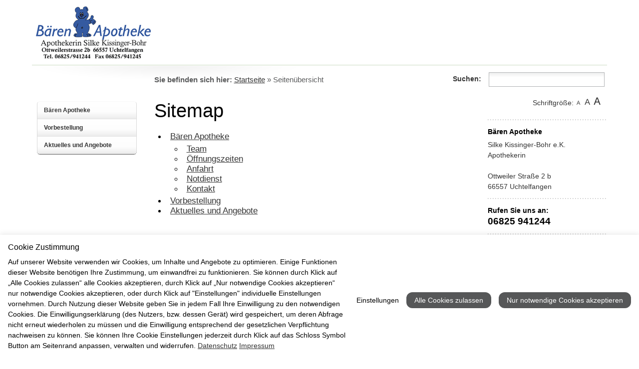

--- FILE ---
content_type: text/html; charset=utf-8
request_url: https://www.baerenapothekeuchtelfangen.de/pages/seitenuebersicht/?CSS=1
body_size: 3010
content:
<!DOCTYPE html>
<!--[if lt IE 7]> <html class="no-js"> <![endif]-->
<!--[if IE 7]> <html class="no-js"> <![endif]-->
<!--[if IE 8]> <html class="no-js"> <![endif]-->
<!--[if gt IE 8]> <!--><html class="no-js"> <!--<![endif]-->
<head><!--[if lt IE 9]><script type="text/javascript" src="http://html5shim.googlecode.com/svn/trunk/html5.js"></script><![endif]-->    <meta name="viewport" content="width=device-width, initial-scale=1.0, maximum-scale=0.85" />

<meta charset="utf-8">
<!-- 
	conceptfactory.de

	This website is powered by TYPO3 - inspiring people to share!
	TYPO3 is a free open source Content Management Framework initially created by Kasper Skaarhoj and licensed under GNU/GPL.
	TYPO3 is copyright 1998-2012 of Kasper Skaarhoj. Extensions are copyright of their respective owners.
	Information and contribution at http://typo3.org/
-->

<base href="https://www.baerenapothekeuchtelfangen.de">


<meta name="generator" content="TYPO3 4.7 CMS">
<meta name="description" content="Bären Apotheke in 66557 Uchtelfangen - Ihr Gesundheitsdienstleister in Uchtelfangen">
<meta name="author" content="baerenapotheke-uchtelfangen.de">
<meta name="keywords" content="Bären Apotheke,Apotheke Uchtelfangen,Apotheke 66557, Bären Apotheke Uchtelfangen">
<meta name="robots" content="INDEX, FOLLOW">

<link rel="stylesheet" type="text/css" href="/typo3temp/stylesheet_b4ac184068.css?1486979110" media="all">
<link rel="stylesheet" type="text/css" href="/fileadmin/basic-ts/default/templates/css/reset.css?1369294620" media="all">
<link rel="stylesheet" type="text/css" href="/fileadmin/basic-ts/default/templates/css/aufbau.css?1385027569" media="all">
<link rel="stylesheet" type="text/css" href="/fileadmin/basic-ts/default/templates/css/formular.css?1369293660" media="all">
<link rel="stylesheet" type="text/css" href="/fileadmin/basic-ts/default/templates/css/menue.css?1369294920" media="all">
<link rel="stylesheet" type="text/css" href="/fileadmin/basic-ts/default/templates/css/extensions.css?1486984369" media="all">
<link rel="stylesheet" type="text/css" href="/fileadmin/basic-ts/default/templates/css/print.css?1364412000" media="print">
<link rel="stylesheet" type="text/css" href="/fileadmin/basic-ts/default/templates/css/socialshare/socialshareprivacy.css?1375947780" media="all">
<link rel="stylesheet" type="text/css" href="/fileadmin/basic-ts/default/templates/css/1.css?1364466120" media="all">
<link rel="stylesheet" type="text/css" href="/fileadmin/basic-ts/default/templates/css/responsive.css?1447767019" media="screen">
<link rel="stylesheet" type="text/css" href="/fileadmin/basic-ts/default/templates/css/infoservice.css?1447767020" media="screen">
<link rel="stylesheet" type="text/css" href="https://www.apotool.kiosk.vision/api/4470240/template/css" media="all">



<script src="/typo3temp/javascript_26e79dba8d.js?1377784920" type="text/javascript"></script>


<title>Seitenübersicht&nbsp;-&nbsp;Bären Apotheke Uchtelfangen</title>		
<link rel="icon" href="/fileadmin/project-ts/apo1/templates/images/icons-app/favicon.ico" />
<link rel="shortcut icon" href="/fileadmin/project-ts/apo1/templates/images/icons-app/favicon.ico" />
		
<meta name="apple-mobile-web-app-capable" content="yes" />
<meta name="apple-mobile-web-app-status-bar-style" content="black-translucent" />

<link rel="apple-touch-icon-precomposed" href="/fileadmin/project-ts/apo1/templates/images/icons-app/icon-iphone.png" />
<link rel="apple-touch-icon-precomposed" href="/fileadmin/project-ts/apo1/templates/images/icons-app/icon-ipad.png" sizes="72x72" />
<link rel="apple-touch-icon-precomposed" href="/fileadmin/project-ts/apo1/templates/images/icons-app/icon-iphone-retina.png" sizes="114x114" />
<link rel="apple-touch-icon-precomposed" href="/fileadmin/project-ts/apo1/templates/images/icons-app/icon-ipad-retina.png" sizes="144x144" />

<link rel="apple-touch-startup-image" href="/fileadmin/project-ts/apo1/templates/images/icons-app/splash-iphone.png" /> 
<link rel="apple-touch-startup-image" href="/fileadmin/project-ts/apo1/templates/images/icons-app/splash-landscape.png" media="screen and (min-device-width:481px) and (max-device-width:1024px) and (orientation:landscape)" /> 
<link rel="apple-touch-startup-image" href="/fileadmin/project-ts/apo1/templates/images/icons-app/splash-portrait.png" media="screen and (min-device-width:481px) and (max-device-width:1024px) and (orientation:portrait)" /> 

	<script id="cookietrust" src="https://cookietrust.eu/script/4e3e5f8775b4623f2402c5aae44fe36d.js"></script>
</head>
<body class="page9 parent10 layout0 belayout0">
<div class="allWrap">

	<header>
	<div class="h-container">
		<a href="/baeren-apotheke/?CSS=1" class="logo-head "><img src="/fileadmin/basic-ts/default/templates/images/logo1.png" width="560" height="112" alt="Logo title" title="Logo title"></a>
		<!--<div class="linda-logo">
	<a href="http://www.linda.de" target="_blank">
		<img src="/fileadmin/basic-ts/default/templates/images/linda.png" alt="LINDA" />
	</a>
</div>-->
	</div>
</header>

	<div class="c-wrap">

		<div class="three-col">

			<section class="c-0">
				<nav>
					<ul class="mainmenu"><li class="first"><a href="/baeren-apotheke/?CSS=1" onfocus="blurLink(this);"  >Bären Apotheke</a></li><li><a href="/vorbestellung/?CSS=1" onfocus="blurLink(this);"  >Vorbestellung</a></li><li class="last"><a href="/aktuelles-und-angebote/?CSS=1" onfocus="blurLink(this);"  >Aktuelles und Angebote</a></li></ul>
				</nav>

				<aside>
					
					<div class="teaser-left-container">
						
					</div>
					<div class="teaser-left-container">
					<div class="tx-fetchurl-pi1">
		
	</div>
	
					</div>
				</aside>
			</section>

			<section class="c-1">
				<div id="breadcrumb">
					<strong>Sie befinden sich hier:</strong> <a href="/baeren-apotheke/?CSS=1" onfocus="blurLink(this);"  >Startseite</a>&#32;&raquo;&#32;<span>Seitenübersicht</span>
				</div>
			    <!--TYPO3SEARCH_begin-->
			    	<header class="csc-header csc-header-n1"><h1 class="csc-firstHeader">Sitemap</h1></header><div class="csc-sitemap"><ul><li><a href="/baeren-apotheke/?CSS=1" title="Bären Apotheke"  >Bären Apotheke</a><ul><li><a href="/baeren-apotheke/team/?CSS=1" title="Team"  >Team</a></li><li><a href="/baeren-apotheke/oeffnungszeiten/?CSS=1" title="Öffnungszeiten"  >Öffnungszeiten</a></li><li><a href="/baeren-apotheke/anfahrt/?CSS=1" title="Anfahrt"  >Anfahrt</a></li><li><a href="/baeren-apotheke/notdienst/?CSS=1" title="Notdienst"  >Notdienst</a></li><li><a href="/baeren-apotheke/kontakt/?CSS=1" title="Kontakt"  >Kontakt</a></li></ul></li><li><a href="/vorbestellung/?CSS=1" title="Vorbestellung"  >Vorbestellung</a></li><li><a href="/aktuelles-und-angebote/?CSS=1" title="Aktuelles und Angebote"  >Aktuelles und Angebote</a></li></ul></div>

		    		<br class="clearer" />
					<hr /><div class="footersocialContainer"></div>
			    <!--TYPO3SEARCH_end-->
			</section>

			<section class="c-2">
				<form action="/pages/suchresultate/?CSS=1" method="post" id="searchform">		<label for="suchfeld">Suchen:</label>
    <div id="suchbox">
		<input name="tx_indexedsearch[sword]" type="text" id="suchfeld" value="" onfocus="if(this.value=='')this.value='';" onblur="if(this.value=='')this.value='';" />
		<input name="tx_indexedsearch[submit_button]" type="submit" class="button" value="" />
    </div>
	<input type="hidden" name="tx_indexedsearch[_sections]" value="0" />
	<input type="hidden" name="tx_indexedsearch[pointer]" value="0" />
	<input type="hidden" name="tx_indexedsearch[ext]" value="0" />
	<input type="hidden" name="tx_indexedsearch[lang]" value="###ACTLANG###" />
	<div class="clearer"></div></form>
				<div class="css_schalter">
					<span>Schriftgröße:</span>
					<a href="index.php?id=9&CSS=0" target=_top><img src="/fileadmin/css_switcher/klein.png" border="0" alt="Normale Schriftgr&ouml;&szlig;e" title="Normale Schriftgr&ouml;&szlig;e" /></a><a href="index.php?id=9&CSS=1" target=_top><img src="/fileadmin/css_switcher/mittel.png" border="0" alt="Vergr&ouml;&szlig;erte Schrift" title="Vergr&ouml;&szlig;erte Schrift" /></a><a href="index.php?id=9&CSS=2" target=_top><img src="/fileadmin/css_switcher/gross.png" border="0" alt="Maximale Schriftgr&ouml;&szlig;e" title="Maximale Schriftgr&ouml;&szlig;e" /></a>
				</div>
				<br class="cl" />
				<div class="tx-fetchurl-pi1">
		<div class="element"><div class="teaser-kontakt">
<div class="teaser-element-rechts"><img alt="" src="https://www.apotool.kiosk.vision/files/images/apotheke.png" style="float: right; width: 57px; height: 58px;" title="Apotheke" />
<h2>Bären Apotheke</h2>

<p>Silke Kissinger-Bohr e.K.<br />
Apothekerin<br />
<br />
Ottweiler Straße 2 b<br />
66557 Uchtelfangen</p>
</div>
</div>

<div class="teaser-telefon">
<div class="teaser-element-rechts">
<h2>Rufen Sie uns an:</h2>

<h3>06825 941244</h3>
</div>
</div>

<div class="teaser-apo1-kontakt">
<div class="teaser-element-rechts">
<table class="contenttable contenttable-0">
	<tbody>
		<tr>
			<td>E-Mail:</td>
			<td><a href="https://www.baerenapothekeuchtelfangen.de/index.php?id=89" title="Kontaktformular">Zum Kontaktformular</a></td>
		</tr>
		<tr>
			<td>Fax:</td>
			<td>06825 941245</td>
		</tr>
	</tbody>
</table>
</div>
</div>

<div class="teaser-time">
<div class="teaser-element-rechts">
<h2>&Ouml;ffnungszeiten:</h2>

<p><strong>Montag:</strong> 8.00 - 12.00 Uhr und 14.30 - 18.00 Uhr<br /><strong>Dienstag:</strong> 8.00 - 12.00 Uhr und 14.30 - 18.00 Uhr<br /><strong>Mittwoch:</strong> 8.00 - 12.00  Uhr<br /><strong>Donnerstag:</strong> 8.00 - 12.00  Uhr und 14.30 - 18.30  Uhr<br /><strong>Freitag:</strong> 8.00 - 12.00 Uhr und 14.30 - 18.00 Uhr<br /><strong>Samstag:</strong> 8.30 - 12.30 Uhr</p>
</div>
</div>
</div>
	</div>
	
				<aside>
					
				</aside>
			</section>

		</div>

	</div>

	<footer>
	<div class="f-container">
		<div class="partnerSliderWrap">
			<div class="partnerSlider">
				<div class="tx-ssmpartnerlogos-pi1">
					<div class="tx-cfpartnerlogos-pi1">
		<div id="slider">
	
	<div id="imageloader" name="imageloader">
    	<img src="/fileadmin/basic-ts/default/templates/images/ajax-loader.gif" name="preloadicon" alt="" />
    </div>
    
    <div id="sliderInner" name="sliderInner"><div id="sliderImg0" class="0"><a href="http://www.linda.de/ueber-linda/partner/axa/" target="_blank"><img src="https://datenpool.mvda.de/partnerlogos/axa.gif" alt="AXA" /></a></div><div id="sliderImg1" class="1"><a href="http://www.apotheken-umschau.de/" target="_blank"><img src="https://datenpool.mvda.de/partnerlogos/apothekenumschau.gif" alt="Apotheken Umschau" /></a></div><div id="sliderImg2" class="2"><a href="http://www.stada.de" target="_blank"><img src="https://datenpool.mvda.de/partnerlogos/stada.gif" alt="Stada" /></a></div><div id="sliderImg3" class="3"><a href="http://www.bsw.de" target="_blank"><img src="https://datenpool.mvda.de/partnerlogos/bsw.gif" alt="BSW" /></a></div></div></div>
	</div>
	
				</div>
			</div>
		</div>
		
		<div class="footerText">
			<div style="float:left;">
				
			</div>
			<div style="float:right;">
				<ul><li class="selected first"><a href="/pages/seitenuebersicht/?CSS=1" onfocus="blurLink(this);"  >Seitenübersicht</a></li><li><a href="/baeren-apotheke/kontakt/?CSS=1" onfocus="blurLink(this);"  >Kontakt</a></li><li><a href="/pages/impressum/?CSS=1" onfocus="blurLink(this);"  >Impressum</a></li><li class="last"><a href="/pages/datenschutz/?CSS=1" onfocus="blurLink(this);"  >Datenschutz</a></li></ul>
			</div>
		</div>
	</div>
</footer>

</div>

<script src="/fileadmin/js/jquery-1.8.3.min.js?1359414000" type="text/javascript"></script>
<script src="/fileadmin/js/jquery.validate.min.js?1359414000" type="text/javascript"></script>
<script src="/fileadmin/js/jquery.cycle.js?1364885880" type="text/javascript"></script>
<script src="https://www.apotool.kiosk.vision/assets/themes/linda/theme/js/jquery.socialshareprivacy.min.js" type="text/javascript"></script>
<script src="/fileadmin/js/jquery.tools.js?1369389180" type="text/javascript"></script>
<script src="/fileadmin/js/jquery.imageslider.min.js?1364458320" type="text/javascript"></script>
<script src="/fileadmin/basic-ts/default/js/main.js?1520849477" type="text/javascript"></script>
<script src="/fileadmin/basic-ts/default/js/responsive.js?1447767013" type="text/javascript"></script>
<script src="https://www.apotool.kiosk.vision/api/4470240/template/js" type="text/javascript"></script>


</body>
</html>

--- FILE ---
content_type: text/css
request_url: https://www.baerenapothekeuchtelfangen.de/fileadmin/basic-ts/default/templates/css/reset.css?1369294620
body_size: 130
content:
/* RESET CSS resetet alle Einstellungen */

html, body, form, fieldset, textarea {
  margin:0;
  padding:0;
  font: 1em/130% Arial, Helvetica, sans-serif;
}

h1, h2, h3, h4, h5, h6, p, pre, blockquote, dl, address {
  margin:0.5em 0 0.2em 0;
  padding:0;
}

ul {
  margin:0.3em 0 0.2em 0;
  padding:0 0 0 0.5em;
}

ol {
  margin:0.3em 0 0.2em 0;
  padding:0 0 0 1em;
} 

li, dd, blockquote {
  margin-left:1em;
  padding:0 0 0 0.4em;
}

form label {
  cursor:pointer;
}

fieldset {
  border:none;
}

input, select, textarea {
  font-size:100%;
  font-family:inherit;
}

input {
  font-weight:700;
}

table {
  font-size:100%;
}

td, tr, table {
  margin:0;
  padding:0;
}

body {
  text-align:center;
}

div {
  text-align:left;
  margin:0;
  padding:0;
}

img {
  border:none;
}

th {
	text-align: left;
}

--- FILE ---
content_type: text/css
request_url: https://www.baerenapothekeuchtelfangen.de/fileadmin/basic-ts/default/templates/css/aufbau.css?1385027569
body_size: 2664
content:
html { overflow-y: scroll; }

body {
	background: #fff url(../images/bg.png) no-repeat center top;
	font-size:90%;
	font-family: Arial, Helvetica, sans-serif;
	color:#000;
}

/* �BERSCHRIFTEN */

      h1 {
        font-size:2.2em;
        line-height:1.2em;
        font-weight:100;
        margin-bottom:18px;
      }

      h2 {
        font-size:1.3em;
        line-height:1.2em;
        font-weight:normal;
		margin-bottom:16px;
		}

      h3 {
        font-size:1.1em;
        line-height:1.2em;
        font-weight:bold;
      }

      h1, h2, h3, h3 a {
		color: #000 !important;
		text-decoration: none;
	  }

	  .c-2 h2 {
        font-size:1em;
		line-height: 1.2em;
		font-weight: bold;
        margin:0;
		padding: 0;
      }
	  .c-2 {
        font-size:1em;
        line-height:1.3em;
	    color: #353535;
	  }
	  .c-2 h3 {
		font-weight: bold;
		color: #1e4000;
		font-size: 1.3em;
		margin: 2px 0 3px;
	  }
	  .c-2 p	{
		margin-bottom: 2px;
	  }

      .tx-indexedsearch-res-single h2 {
        font-weight:700;
      }


      a, a:link, a:hover, a:active, a:visited {
        color:#1e4000;
      }

      #menue a:link, #menue a:visited {
        text-decoration:none;
      }

      a:hover, a:active {
        text-decoration:underline;
      }

/* BILDER */

    /*  .csc-textpic-imagewrap,*/
      .dl-text img,
      .news-single-img {
        float:right;
        margin-left:5px;
        margin-right:0px;
      }

      #seite411 #inhalte img,
      #seite416 #inhalte img,
      #seite29 #inhalte img,
      #seite365 #inhalte img,
      #seite371 #inhalte img,
      #seite376 #inhalte img,
      #seite418 #inhalte img,
      #seite26 .csc-textpic-imagewrap,
      #seite363 .csc-textpic-imagewrap,
      #seite368 .csc-textpic-imagewrap,
      #seite373 .csc-textpic-imagewrap {
           /*
            Ausnahmen:
            LINDA Produkt des Monats,
            LINDA Magazine,
            Team-Seiten,
            Angebotsseite,
            FAQ-Seiten,
            Teaser,
            Anfahrts-Seiten
          */

      /*  float:left !important;*/
        margin-right:5px !important;
        margin-left:0px !important;
      }

      #mitte img {
        margin-top:-5px;
      }

/* WEITERE TAGS */

      p {
        margin-bottom:1.3em;
		line-height:1.5em;

      }

      hr {
        height:1px;
        border:none;
        border-top:1px solid #c9cbbc;
      }

/* Aufbau DIVs */

      .h-container,
      .c-wrap {
        clear:both;
        width:1153px;
        margin:0px auto;
      }

      .h-container { height:145px; }
	  .c-wrap { margin-bottom: 40px; }


      .logo-head {float:left; padding-top:10px;}

      .linda-logo {
        float:right;
        padding:25px 5px 0;
      }

      .kopfmenue {
        float:left;
      }

      .kopfmenue {
        width:330px;
        padding-top:0.3em;
      }

      .css_schalter {
		margin: 20px 0 46px 0;
		padding-left:160px;
      }

	  .css_schalter span { padding-top: 2px;}

      .css_schalter * {
        margin-right:3px;
		float: left !important;
      }

      .c-0 {
        width:210px;
        float:left;
		padding: 38px 0px 10px 10px;
      }

      .c-1 {
        width:540px;
        margin-left:35px;
        float:left;
      }

      .c-2 {
/* 		background: url(../images/rechtsbg.jpg) no-repeat right bottom; */
        width:310px;
        float:right;
/* 		padding-bottom: 550px; */
      }

      .submenue_links {
        margin-top:20px;
      }

      #suche { padding-top:2px; overflow:hidden; }

	  #breadcrumb {
		color:#5b5c5d;
		font-size:0.85em;
		margin-bottom:25px;
		padding:5px 10px 5px 0;
	  }
	  #breadcrumb a {
		color: #697d34;
	  }

      footer {
		clear: both;
        background: url(../images/footbg.gif) repeat-x center 10px;
		width: 100%;
		overflow: hidden;
      }

      .f-container { width:930px; margin:0 auto; padding: 0; color: #353535; font-size: 0.8em; }

      .footerText ul li {
	      float:left; list-style: none;
      }

	  .footerText {margin: 10px 0 30px; overflow: hidden;}

	  .partnerSliderWrap { background: #fff; border: 1px solid #b2b2b0; padding: 2px; overflow: hidden; }
	  .partnerSlider { background: #fff; border: 2px solid #c9dea3; overflow: hidden; padding-top: 2px; }
	  .partnerSlider h3 { display: inline; float: left; color: #353535; padding: 12px 12px 12px 27px; font-size: 1.2em; }

	  .footerContent { font-size: 0.8em; width: 1015px; margin: 0 auto;	color: #353535; padding: 0; }
  	  .footerContent a { text-decoration: none; color: #353535; vertical-align: middle;}
	  .footerContent a:hover { text-decoration: underline; color: #1e4000; }

      .zweiSpalten { clear: both; margin-top: 30px; }

      #seite1 .zweiSpalten img { display:none; }

      .linkeSpalte {
        float:left;
        width:46%;
        border-right:1px solid #c9cbbc;
		padding-right: 16px;
      }

      .rechteSpalte {
        float:right;
        width:47%;
      }

	  .teaser-element-rechts {
		background: url(../images/teaserborder.png) repeat-x top left;
        padding: 17px 0 10px;
		margin-left: 70px;
      }

      .teaser-element-rechts-fullwidth {
	      margin-left:0;
      }

	  #teaser_rechts > div:first-child > div:first-child {
		/* background: none; */
	  }

	  .teaser-kontakt { background: url(../images/b_adresse.png) no-repeat 0 10px !important;}
	  .teaser-telefon { background: url(../images/b_tel.png) no-repeat 0 10px;}

	  #teaser_links {
		margin-top: 20px;
	  }
  	  #teaser_links > div{
		background: url(../images/teaserborder.png) repeat-x top left;
        padding: 20px 0;
	  }
	  #teaser_links .menueWrap { margin: 0; }

	.partnerLink {
		display:block;
		text-align: center;
	}

/* ALLGEMEINE KLASSEN */

      .clearer {
        font-size:1px;
        line-height:1px;
        height:1px;
        clear:both;
        margin:0;
      }

      .stroke {
        text-decoration:line-through;
      }

	  a { outline: none;}

/* ZUS�TZLICHE KLASSEN */
.lindaSpiele a {
	cursor:pointer;
}

#slider {position: relative; overflow: hidden;height:60px; z-index:20; width:920px; }
#sliderInner div {position:absolute; margin:0; display:none;width:auto;}
#imageloader {position:relative; display:block; width: 100%; margin: 0px auto; text-align: center;}
#imageloader img { position:relative; top:70px; z-index:100; width:128px; height:15px; display:inline;}
.next, .prev {
	cursor: pointer;
	position: absolute;
	z-index: 210;
	display: block;
	border: 0;
	font: 0/0 a;
	text-shadow: none;
	color: transparent;
	height:60px;
}

.prev { left: 0; padding-right: 15px; background: #fff url(../images/slider-leftarrow.gif) 0 center no-repeat;}
.next { right: 0; padding-left: 15px; background: #fff url(../images/slider-rightarrow.gif) right center no-repeat;}

#sliderInner img { margin: 0 15px; }

.teaser-sliderelement-outer {
	background:#f7f9f9;
	width:560px;
	height:217px;
	position: relative;

	-moz-box-shadow: 0px 1px 1px #606060;
	-webkit-box-shadow: 0px 1px 1px #606060;
	box-shadow: 0px 1px 1px #606060;

	-moz-border-radius: 6px;
	-webkit-border-radius: 6px;
	-khtml-border-radius: 6px;
	border-radius: 6px;
}

.teaser-slider-content {

	padding-left:200px;
	padding-top:20px;
	width:300px;

}

.teaser-slider-overlay-img {
	position:absolute;
	top:0;
	left:0;
	overflow:hidden;
	height:217px;
	width:250px;

	-moz-border-radius: 6px;
	-webkit-border-radius: 6px;
	-khtml-border-radius: 6px;
	border-radius: 6px;
}

.teaser-slider-overlay {
	background:url(../images/rahmen-bild-homepageteaser.png) top right no-repeat;
	width:207;
	height:217px;
	z-index:6;
	position:relative;
}

.teaser-slider-content {
	z-index:7;
	position:absolute;
	top: 0;
	font-size:12px;
}

.teaser-slider-content h3 {
	font-weight:400;
	font-size:20px;
	margin-bottom:10px;
}

.teaser-slider-icon {
	position:absolute;
	right:0;
	top:170px;
	width:60px;
	z-index: 100;
}

.slider-homepage {
	margin-top:50px;
}

.slider-homepage-nav {
    float: left;
    height: 16px;
    margin-right: 13px;
    margin-top: 10px;
    position: relative;
    width: 355px;
    z-index: 3;
}
.slider-homepage-nav a {
    background: url("../images/sliderpoints.png") repeat scroll 0 0 transparent;
    display: block;
    float: left;
    height: 16px;
    width: 16px;
}
a.activeSlide {
    background: url("../images/sliderpoints-active.png") repeat scroll 0 0 transparent;
}

.homepage-slider {
	height:350px;
	overflow:hidden;
	position:relative;
}

.homepage-slider-inner-description {
	position: absolute;
	top: 300px;
	display: block;
	height: 30px;
	padding:10px;
	width:100%;
	background: url(../images/white.png);
}

.homepage-slider-inner-description {
	color: #333 !important;
	font-size:16px !important;
	text-decoration:none !important;
}

.teaser-left-container {
	margin:20px 0;
}

.single-leistung h2 {
	cursor: pointer;
}

.single-leistung h2:hover {
	text-decoration:underline !important;
}

.single-leistung-inner {
	display:none;
	padding-left:20px;
}

.single-leistung-inner p {
	padding-top:0;
	margin-top:0;
}

.tx-cfrshelpbar-pi1 {
	clear:both;
	display:block;
	padding-top:30px;
}

.cfrs_helpbar_pi1 { border-top:1px solid #ddd; padding-top:10px;}

.cfrs_helpbar_pi1_social { float:left; width:300px; padding-top:2px;}
.cfrs_helpbar_pi1_helps { float:right; width:190px;}

.cfrs_helpbar_pi1_social_googleplus { width:80px; height:30px; overflow:hidden; float:left; background: url(../images/icons-social/button-googleplus.png) no-repeat; cursor:pointer; }
.cfrs_helpbar_pi1_social_twitter { width:100px; height:30px; overflow:hidden; float:left; background: url(../images/icons-social/button-twitter.png) no-repeat; cursor:pointer; }
.cfrs_helpbar_pi1_social_facebook { width:90px; height:30px; /* overflow:hidden; */ float:left; background: url(../images/icons-social/button-facebook.png) no-repeat; cursor:pointer; }



.helpbar-tooltip .helpbar-tooltip-inner {
  padding: 20px 20px 10px;
  background: #f4f6f6;
  background: -moz-linear-gradient(top,  #f7fafa 0%, #eff0f0 100%); /* FF3.6+ */
  background: -webkit-gradient(linear, left top, left bottom, color-stop(0%,#f7fafa), color-stop(100%,#eff0f0)); /* Chrome,Safari4+ */
  background: -webkit-linear-gradient(top,  #f7fafa 0%,#eff0f0 100%); /* Chrome10+,Safari5.1+ */
  background: -o-linear-gradient(top,  #f7fafa 0%,#eff0f0 100%); /* Opera 11.10+ */
  background: -ms-linear-gradient(top,  #f7fafa 0%,#eff0f0 100%); /* IE10+ */
  background: linear-gradient(to bottom,  #f7fafa 0%,#eff0f0 100%); /* W3C */
  border-radius: 4px;
  -webkit-border-radius: 4px;
  -moz-border-radius: 4px;
  box-shadow: 0 7px 7px -2px #a4a4a4;
  -webkit-box-shadow: 0 7px 7px -2px  #a4a4a4;
  -moz-box-shadow: 0 7px 7px -2px  #a4a4a4;
  behavior: url(PIE.htc);
}

.helpbar-tooltip {
  display: none;
  position: relative;
  z-index: 1000 !important;
  width: 363px;
}

.helpbar-tooltip .helpbar-tooltip-inner p {
  font-size: 1em;
}

.helpbar-tooltip-inner { margin: 0 0 0 20px; }

.teaser-bottom .teaser-element-rechts {
    background: none;
}

.teaser-bottom .teaser-element-rechts:first-child {
    background: url('../images/teaserborder.png') repeat-x top left;
}

--- FILE ---
content_type: text/css
request_url: https://www.baerenapothekeuchtelfangen.de/fileadmin/basic-ts/default/templates/css/menue.css?1369294920
body_size: 587
content:
.mainmenu {
margin-top: 20px;
padding: 0;
background: none;
border: none;
}

.mainmenu li {
margin-left:0;
list-style-type:none;
margin: 0;
}

.mainmenu li {
font-size: 0.8em;
font-weight: bold;
padding: 0;
border-top: 1px solid #e1e1e1;
}
.mainmenu > li > a {
display: block;
background: #ffffff; /* Old browsers */
background: -moz-linear-gradient(top,  #ffffff 2%, #fdfdfd 60%, #ededed 99%); /* FF3.6+ */
background: -webkit-gradient(linear, left top, left bottom, color-stop(2%,#ffffff), color-stop(60%,#fdfdfd), color-stop(99%,#ededed)); /* Chrome,Safari4+ */
background: -webkit-linear-gradient(top,  #ffffff 2%,#fdfdfd 60%,#ededed 99%); /* Chrome10+,Safari5.1+ */
background: -o-linear-gradient(top,  #ffffff 2%,#fdfdfd 60%,#ededed 99%); /* Opera 11.10+ */
background: -ms-linear-gradient(top,  #ffffff 2%,#fdfdfd 60%,#ededed 99%); /* IE10+ */
background: linear-gradient(top,  #ffffff 2%,#fdfdfd 60%,#ededed 99%); /* W3C */
filter: progid:DXImageTransform.Microsoft.gradient( startColorstr='#ffffff', endColorstr='#ededed',GradientType=0 ); /* IE6-9 */
padding: 8px 13px;
width: 182px;
}

.mainmenu li:first-child {
border-top: none;
}
.submenu1 {
background: #fff;
padding: 5px 10px 15px 25px;
margin: 0;
}

.submenu1 li {
border:none;
padding:2px 0;
font-size: 1em;
font-weight: normal;
}

.submenu2 li {
border:none;
margin-left:0;
padding:1px 0 3px 20px;
font-size: 1em;
font-weight: normal;
}

.mainmenu a {
color: #010101;
text-decoration: none;
}

.mainmenu > li > a:hover {
background: #b7d689; /* Old browsers */
background: -moz-linear-gradient(top,  #b7d689 0%, #c8dda4 2%, #c8dda4 50%, #b7d689 100%); /* FF3.6+ */
background: -webkit-gradient(linear, left top, left bottom, color-stop(0%,#b7d689), color-stop(2%,#c8dda4), color-stop(50%,#c8dda4), color-stop(100%,#b7d689)); /* Chrome,Safari4+ */
background: -webkit-linear-gradient(top,  #b7d689 0%,#c8dda4 2%,#c8dda4 50%,#b7d689 100%); /* Chrome10+,Safari5.1+ */
background: -o-linear-gradient(top,  #b7d689 0%,#c8dda4 2%,#c8dda4 50%,#b7d689 100%); /* Opera 11.10+ */
background: -ms-linear-gradient(top,  #b7d689 0%,#c8dda4 2%,#c8dda4 50%,#b7d689 100%); /* IE10+ */
background: linear-gradient(top,  #b7d689 0%,#c8dda4 2%,#c8dda4 50%,#b7d689 100%); /* W3C */
filter: progid:DXImageTransform.Microsoft.gradient( startColorstr='#b7d689', endColorstr='#b7d689',GradientType=0 ); /* IE6-9 */
}

.mainmenu > li.selected > a,
.mainmenu > li.active > a {
filter: none;
background: #C8DDA4 !important;
color: #333 !important;
}
.submenu1 > li a:hover, .submenu1 > li.selected, .submenu1 > li.active,
.submenu2 > li a:hover, .submenu2 > li.selected, .submenu2 > li.active {
font-weight: bold;	
}

.mainmenu > li:first-child > a:first-child, .menu1 > li:first-child > a:first-child:hover {
-webkit-border-top-left-radius: 5px;
-webkit-border-top-right-radius: 5px;
-moz-border-radius-topleft: 5px;
-moz-border-radius-topright: 5px;
border-top-left-radius: 5px !important;
border-top-right-radius: 5px !important;
}

.mainmenu {
border: 1px solid #d9d9d9;
border-top: 1px solid #f7f7f7;
-webkit-border-radius: 6px;
-moz-border-radius: 6px;
border-radius: 6px;
-moz-box-shadow: 0px 1px 0px #676767;  
-webkit-box-shadow: 0px 1px 0px #676767;
box-shadow: 0px 1px 0px #676767;
}

--- FILE ---
content_type: text/css
request_url: https://www.baerenapothekeuchtelfangen.de/fileadmin/basic-ts/default/templates/css/extensions.css?1486984369
body_size: 1093
content:
/* ALLGEMEIN */

    .apoprodukt-list-row,
    .tx-indexedsearch-res-single,
    .news-list-item,
    .apoprodukt-list-row {
      clear:both;
      margin-top:20px;
    }

/* NEWS */

	.news-single-subheader {
		font-weight:700;
		line-height: normal;
		padding:0 0 10px 0;
	}

  .news-list-morelink {
    padding-left: 0.4em;
  }


/* INDEXED SEARCH */

    .tx-indexedsearch-redMarkup {
      background-color:#FFF36F;
      padding:1px 3px;
    }

    .tx-indexedsearch-res-single {
      border-top:1px solid #C9CBBC;
      color: #333;
      line-height:1.4em;
    }

/* PAGE TEASER */

    .pageteaser-container-item,
    .mitarbeiter-container-item,
    .news-list-item {
      margin:0 0 10px 0;
      padding-top:10px;
	  padding-left: 10px;
     /* border-top:1px solid #c9cbbc; */
     clear:both;
    }

    .pageteaser-container-image,
    .mitarbeiter-container-image,
    .news-list-item-image {
      float:left;
      height:160px;
      width:160px;
      overflow:hidden;
      position:relative;
    }

    .pageteaser-container-text,
    .mitarbeiter-container-text,
    .news-list-item-text {
      width:350px;
      float:right;
      font-size:0.9em;
    }

    .pageteaser-container-text h2,
    .mitarbeiter-container-text h2,
    .news-list-item h3 {
      margin:0 0 8px 0;
      padding:0;
      font-size:1.5em;
      font-weight: 100;
    }

    .pageteaser-container-text h2 a,
    .mitarbeiter-container-text h2 a,
    .news-list-item h3 a {
    	text-decoration: none;
    }

    .mitarbeiter-container-image {
	    width:210px;
	    height:210px;
    }

    .mitarbeiter-container-text {
	    width:300px;
    }

/* TT NEWS */



/* LOGO */
    .logo {
      float:left;
      width:80px;
      border:1px solid #c9cbbc;
      display:inline;
      overflow:hidden;
      margin-bottom:6px !important;
    }

    .logo img {
      float:none !important;
      margin:0 !important;
      padding:0 !important;
    }

    .logonormal {
      margin-right:6px !important;
    }

    .logoletztes {
      margin-right:0 !important;
    }

/* APOTHEKENPRODUKTE */

    .apoprodukt-list-row {
      margin:0 0 15px 0;
      padding-top:5px;
      border-top:1px solid #c9cbbc;
    }

    .apoprodukt-teaser-headline {
      margin-bottom:10px;
    }

    .apoprodukt-teaser-preisneu,
    .apoprodukt-list-newprice,
    .apoprodukt-detail-newprice {
      font-weight:700;
    }

    .apoprodukt-list-image,
    .apoprodukt-detail-image,
    .apoprodukt-latest-image {
      margin:5px 0 0 10px !important;
      float:right !important;
      padding:0 !important;
    }

    .apoprodukt-list-image img {
      float:right !important;
    }

    .apoprodukt-list-namelink h3 {
      margin:0 0 8px 0;
    }

    .apoprodukt-detail-image {
      width:200px;
    }

    .apoprodukt-detail-text {
      width:220px;
      float:left;
    }

    .apoprodukt-detail-name h2 {
      margin-top:0;
    }

    .apoprodukt-teaser-container table {
      display:inline-table;
      border-collapse:collapse;
      margin:0;
      padding:0;
      /*border-top:1px solid #c9cbbc;*/
    }

    .apoprodukt-teaser-container td {
      border:1px solid #c9cbbc;
      padding:5px 10px;
      margin:0;
    }

	.tx-irfaq-pi1 .bodytext {
	  padding-left: 10px;
	}

	.tx-irfaq-dynheader img {
	  display: none;
	}

/* rss news - infoservice */

.rss_feed_container {
background: #f7f7f7;
border-radius: 6px;
-webkit-border-radius: 6px;
-moz-border-radius: 6px;
padding: 10px 15px 15px;
}

.rss_feed_container .newsHolder {
padding-top: 12px;
margin: 0;
}
.rss_feed_container .newsLink {
background: url(../img/teaserborder.png) repeat-x bottom left;
padding-bottom: 15px;
margin: 0;
}

/* kreis �berlagerung auf die bilder */

.csc-textpic-border img {
	border: none !important;
}

.csc-textpic-border > .csc-textpic-imagewrap, .tx-jppageteaser-pi1 .teaser1-img, .news-list-img {
	width: 120px;
	height: 120px;
	overflow: hidden;
	position:relative;
}

.kreisschablone-150 {
	background: url(../images/kreisschablone-150.png) no-repeat top left;
	position: absolute;
	z-index: 10;
	width: 150px;
	height: 150px;
	top: 0;
	left: 0;
	text-decoration: none;
}

.kreisschablone-200 {
	background: url(../images/kreisschablone-200.png) no-repeat top left;
	position: absolute;
	z-index: 10;
	width: 200px;
	height: 200px;
	top: 0;
	left: 0;
	text-decoration: none;
}
.kreisschablone span {
display: none;
}

/* partnerlogos slider */

.footerContent
{ width: 650px; }

.jcarousel-skin-tango .jcarousel-container
{ width: 350px; float: left; }

.jcarousel-skin-tango .jcarousel-next-horizontal,
.jcarousel-skin-tango .jcarousel-direction-rtl .jcarousel-next-horizontal,
.jcarousel-skin-tango .jcarousel-prev-horizontal,
.jcarousel-skin-tango .jcarousel-direction-rtl .jcarousel-prev-horizontal
{ background: none; }

.tx-cfleistungen-pi1 {
  margin-bottom: 40px;
}

--- FILE ---
content_type: text/css
request_url: https://www.baerenapothekeuchtelfangen.de/fileadmin/basic-ts/default/templates/css/1.css?1364466120
body_size: -160
content:
body .c-1 {
	font-size:119%;
	line-height:118%;
}

--- FILE ---
content_type: text/css
request_url: https://www.baerenapothekeuchtelfangen.de/fileadmin/basic-ts/default/templates/css/infoservice.css?1447767020
body_size: 1240
content:
.cl {
    display: block;
    float: none;
    clear: both;
}
.infoservice-main h3 {
    font-size: 1.2em;
    font-weight: 400;
}
.infoservice-main p {
	font-size:13px;
	font-weight: 400;
}

.infoservice-main {
	width: 540px;	
}

.logo-header-old {
	float:left;
	margin-bottom:10px;
	margin-bottom:10px;
	margin-top:10px;
}

.logo-header {
	float:left;
	margin-bottom:40px;
	margin-bottom:10px;
	margin-top:10px;
}

.info-search-header {
	float:right;
}

.magnifier img {
	display:inline !important;
	position: relative;
	left:180px;
	top: 6px;
}

.info-search-header input {
	width: 189px;
	height: 32px;
	background: none;
	float:right;
	border-color: #E8E8E8;
}

.nav-mobile {
 	display:none; 
}

.magnifier-mini {
	display:none;
}


.infoservice-nav {
	clear:both;
	text-align:left;
	position: relative;
    background: #B9D287;
}

.infoservice-nav a {
    text-decoration: none;
    font-weight: 700;
}

.info-nav {
    list-style: none;
}

.info-nav > li {
    display: inline-block;

	margin: 0;
	padding: 0;
	border-right: 1px solid white;
	margin-left: -4px;
}

.liActive {
	text-decoration: underline;
}

.info-nav {
	margin: 0;
	padding: 0;
}

.info-nav > li > a {
	display: block;
	padding: 8px 25px;

}

.info-nav > li.selected > a {
	background: #00371E;
    color:#fff;
}

.info-nav > li > ul {
    width: 523px;;
    position: absolute;
    left: 5px;
    background: #003F22;
    display:none;
    margin: 0 ;
}

.info-nav > li.selected > ul {
    display: inline;
}

.sub-menu {
    list-style: none;
}

.sub-menu > li {
    display: inline-block;
    padding: 1px 10px;
}

.sub-menu > li > a {
	color:white;
	font-size: 10px;
	text-transform: uppercase; 
	font-weight: 400;
}

.info-breadcrumb {
	margin-top:50px;
	font-size: 13px;
	text-decoration: none;
}

.info-breadcrumb a {
	text-decoration: none;
}

.active-breadcrumb a {
	text-decoration: underline;
	color:#00371E;
}

.toggle-nav {
    display:none;
}


.infoservice-article {
	margin-top:20px;
/* 	height: 170px; */
	border-bottom: 1px solid #B9D287;
}

.infoservice-article img {
	float:left;
	margin-bottom: 20px;
}

.info-article-text {
	margin-left:20px;
	float: left;
	max-width: 290px;
}

.info-article-text-old {
/* 	margin-left:0; */
/* 	float: left; */
/* 	max-width: 290px; */
}

.info-article-text h3,
.info-article-text-old h3 {
	margin:0;
}

.info-article-text h5,
.info-article-text-old h5 {
	color:#B9D287;
	font-weight: 400;
}


.info-article-text-small h1 {
	margin:0;	
}

.info-article-text-small h4 {
	font-weight: 400;
	color:#B9D287;
	font-size:12px;
	margin-top:	20px;	
}

.info-article-text-small p {
	margin: 0;
	font-size: 13px; 
}

.info-article-text-small img {
	margin: 15px 0;
}

.search-box {
    position: relative;
    width: 50px;
    float:right;
}
.search {
	width: 189px;
	height: 32px;
	background: none;
	float:right;
	border-color: #E8E8E8;
}

.search-box img {
    width: 20px;
    height: 20px;
    position: absolute;
    right:10px;
    top:5px;
}

.infoservice-main .search-box,
.infoservice-main .infoservice-nav,
.infoservice-main .info-breadcrumb {
    display: none;
}

.infoservice-main .infoservice-article:last-child {
    border-bottom: 0;
}

@media screen and (max-width: 768px) {
	.infoservice-nav {
		display:none;
	}
	
	.nav-mobile {
/*
        position:absolute;
        display:inline-block;
        background: none;    
        float:right;
        right: 0;   
*/
    }
        
    .nav-mobile ul.toggle-menu {
        display:none;
    }
    
    .nav-mobile > ul {
        border-radius:1px;
        background-color: #B9D287;
        width: 230px;     
    }
    
	.nav-mobile li {
        margin:5px 0px 5px 0px;
        float:none;
        display:block;
        font-weight: 700;
    }
    
    .nav-mobile > li > ul { 
	    width: 530px;;
	    position: relative;
	    left: 5px;
	    background: #003F22;
		display: block;
		margin:0px !important;
	}
 
    .nav-mobile a {
        display:block;
        text-decoration: none;
        clear: both;
    }
    
    .nav-mobile li a {
		padding: 5px;
    }  
    
    .nav-mobile li a:hover {
		background-color: #00371E;
		color:white;
    }      
 
    .toggle-nav {
	    position: relative;
        padding:15px;
        float:left;
        bottom:10px;
        display:inline-block;
        border-radius:3px;
        text-shadow:0px 1px 0px rgba(0,0,0,0.5);
        color:#777;
        font-size:30px;
        transition:color linear 0.5s;
        top:5px;
    }
 
    .toggle-nav:hover, .toggle-nav.active {
        text-decoration:none;
        color:#66a992;
    }
    
    .toggle-submenu a {
	    border-bottom: 1px solid #858585;
	    text-transform: uppercase;
	    font-size: 10px;	    
    }
    
    .lastLi {
	    padding-bottom:20px !important;
    }
	

	.infoservice-main {
    width: auto;
    }
	
	.info-breadcrumb {
		display:none;
	}
	
	.infoservice-article img {
		width: 100%;
		height: 100%;
		clear:both;
	}
	
	.info-article-text {
		max-width: 100%;
	}
	
	.logo-header img, .logo-header-old img {
		width:160px;
	}
	
	.info-search-header input {
		display:none;
	}
	
	.info-article-text, .info-article-text-old {
		margin:0;	
	}
	
	.magnifier-mini {
		display: inline;
	    float: right;
	    position: relative;
	    right: 40px;
	    top: 25px;
	}
	
	.infoservice-article-small {
		clear:both;
	}
	
	.ls-info {
		display:none;		
	}
	
	.search-box {
	    position: relative;
	    width: 50px;
	    float:right;
	    right:60px;
	    top:15px;
	}
	.search {
	    width: 150px;
	    max-width:0;
	    padding: 5px;
	    transition: all .5s ease;
	    position:absolute;
	    right:25px;
	    box-sizing:border-box;
	    opacity:0;
	    background: white;
	}
	.search.expanded {
	    max-width:200px;
	    opacity:1;
	}
	.search-box img {
	    width: 20px;
	    height: 20px;
	    position: absolute;
	    right: 0;
	    top:5px;
	}
}


@media screen and (min-width: 768px) {
	.ls-mobile {
		display: none;		
	}
}

--- FILE ---
content_type: text/css
request_url: https://www.apotool.kiosk.vision/api/4470240/template/css
body_size: 7497
content:
.close{float:right;font-size:1.5rem;font-weight:700;line-height:1;color:#000;text-shadow:0 1px 0 #fff;opacity:0.5;}.close:focus,.close:hover{color:#000;text-decoration:none;opacity:0.75;}.close:not(:disabled):not(.disabled){cursor:pointer;}button.close{padding:0;background-color:transparent;border:0;-webkit-appearance:none;}.modal-open{overflow:hidden;}.modal{position:fixed;top:0;right:0;bottom:0;left:0;z-index:999999;display:none;overflow:hidden;outline:0;}.modal-open .modal{overflow-x:hidden;overflow-y:auto;}.modal-dialog{position:relative;width:auto;margin:0.5rem;pointer-events:none;}.modal.fade .modal-dialog{transition:-webkit-transform 0.3s ease-out;transition:transform 0.3s ease-out;transition:transform 0.3s ease-out,-webkit-transform 0.3s ease-out;-webkit-transform:translate(0,-25%);transform:translate(0,-25%);}.modal.show .modal-dialog{-webkit-transform:translate(0,0);transform:translate(0,0);}.modal-dialog-centered{display:-webkit-box;display:-ms-flexbox;display:flex;-webkit-box-align:center;-ms-flex-align:center;align-items:center;min-height:calc(100% - (0.5rem * 2));}.modal-content{position:relative;display:-webkit-box;display:-ms-flexbox;display:flex;-webkit-box-orient:vertical;-webkit-box-direction:normal;-ms-flex-direction:column;flex-direction:column;width:100%;pointer-events:auto;background-color:#fff;background-clip:padding-box;border:1px solid rgba(0,0,0,0.2);border-radius:0.3rem;outline:0;}.modal-backdrop{position:fixed;top:0;right:0;bottom:0;left:0;z-index:1040;background-color:#000;}.modal-backdrop.fade{opacity:0;}.modal-backdrop.show{opacity:0.5;}.modal-header{display:-webkit-box;display:-ms-flexbox;display:flex;-webkit-box-align:start;-ms-flex-align:start;align-items:flex-start;-webkit-box-pack:justify;-ms-flex-pack:justify;justify-content:space-between;padding:1rem;border-bottom:1px solid #e9ecef;border-top-left-radius:0.3rem;border-top-right-radius:0.3rem;}.modal-header .close{padding:1rem;margin:-1rem -1rem -1rem auto;}.modal-title{margin-bottom:0;line-height:1.5;}.modal-body{position:relative;-webkit-box-flex:1;-ms-flex:1 1 auto;flex:1 1 auto;padding:1rem;}.modal-footer{display:-webkit-box;display:-ms-flexbox;display:flex;-webkit-box-align:center;-ms-flex-align:center;align-items:center;-webkit-box-pack:end;-ms-flex-pack:end;justify-content:flex-end;padding:1rem;border-top:1px solid #e9ecef;}.modal-footer > :not(:first-child){margin-left:0.25rem;}.modal-footer > :not(:last-child){margin-right:0.25rem;}.modal-scrollbar-measure{position:absolute;top:-9999px;width:50px;height:50px;overflow:scroll;}@media (min-width:576px){.modal-dialog{ max-width:500px; margin:1.75rem auto;}.modal-dialog-centered{ min-height:calc(100% - (1.75rem * 2));}.modal-sm{ max-width:300px;}}@media (min-width:992px){.modal-lg{ max-width:800px;}}.fade{opacity:0;-webkit-transition:opacity 0.15s linear;-o-transition:opacity 0.15s linear;transition:opacity 0.15s linear;}.fade.in{opacity:1;background:rgba(0,0,0,0.3);}.fade{transition:opacity 0.15s linear;}.modal.fade.in{display:flex !important;align-items:center;font-size:1rem;}.modal.fade.in .modal-dialog{flex-grow:1;}.btn-close{position:absolute;width:32px;height:32px;opacity:0.3;background:#fff;border:1px solid #ccc;border-radius:28px;right:10px;top:10px;}.btn-close:hover{opacity:1;}.btn-close:before,.btn-close:after{position:absolute;left:14px;content:" ";height:24px;width:3px;background-color:#333;top:3px;}.btn-close:before{transform:rotate(45deg);}.btn-close:after{transform:rotate(-45deg);}.mobile-content{display:none;font-size:0.8rem;}.mobile-content h2{font-weight:700;margin-bottom:0.3em;}.mobile-box p{margin-bottom:0.2em;}.mobile-box{background-color:#fff;border-top:1px solid #7bc74c;box-shadow:0 0 10px rgba(0,0,0,0.15);margin-bottom:0.5rem;padding:0.2rem 0.8rem;}.mobile-box-buttons{background:0 0;box-shadow:none;padding:0;display:-webkit-box;display:-moz-box;display:-ms-flexbox;display:-webkit-flex;display:flex;-webkit-justify-content:space-between;-ms-flex-pack:justify;justify-content:space-between;-webkit-flex-wrap:wrap;-ms-flex-wrap:wrap;flex-wrap:wrap;}.mobile-box-buttons p{-webkit-flex:0 0 49%;-ms-flex:0 0 49%;flex:0 0 49%;margin:0 0 0.25rem 0;padding:0;}.mobile-box-buttons a{display:block;background-color:#7bc74c;height:3rem;display:-webkit-box;display:-moz-box;display:-ms-flexbox;display:-webkit-flex;display:flex;-webkit-align-items:center;-ms-flex-align:center;align-items:center;-webkit-justify-content:center;-ms-flex-pack:center;justify-content:center;text-align:center;color:#000;text-decoration:none;}.cD,h1,h2,h3,h4,h5,h6,td{word-break:break-word;}.menu-toggle{display:none;}.teaser-kontakt-mobile{display:none;}.show-mobile{display:none;}@media only screen and (max-width:910px){.header-logos .linda-logo a{ float:left; width:50%; padding-top:15px;}body,html{ height:100%;}.menu-toggle{ display:block;}body{ background:#f9fef6;}.c-wrap{ width:100%;}h2{ font-size:0.9rem;}.h-container{ height:auto; width:auto; background-color:#fff; box-shadow:0 0 10px rgba(0,0,0,0.15); padding:0.2rem 0.8rem; overflow:hidden; position:relative; box-sizing:border-box; margin:0.5rem;}.logo-head{ display:block; width:63%; padding-top:0; margin-left:10%;}.logo-head img{ height:auto; max-width:100%;}.linda-logo{ padding-top:0; max-width:20%;}.linda-logo img{ max-width:100%;}.three-col{ display:-webkit-box; display:-moz-box; display:-ms-flexbox; display:-webkit-flex; display:flex; width:100%;}.c-0{ background:#fff; border-right:1px solid #bbb; height:100%; margin-left:-100%; min-width:60%; overflow:scroll; padding:0; position:fixed; top:0; transition:margin-left 0.2s ease-in; width:240px; z-index:2000; transform:translateZ(1px); -webkit-overflow-scrolling:touch;}.c-1{ box-sizing:border-box; width:100%; background-color:#fff; box-shadow:0 0 10px rgba(0,0,0,0.15); padding:0.2rem 0.8rem; margin:0; float:none; margin:0 0.5rem 0.5rem;}.c-1 iframe,.c-1 img{ max-width:100% !important;}.page120 .c-1,.page79 .c-1{ box-shadow:none; padding:0 0.5rem; background-color:transparent; margin:0;}.page120 .c-1 > *,.page79 .c-1 > *{ display:none;}.c-1 .mobile-content{ display:block;}.c-2{ display:none;}.partnerSliderWrap{ display:none;}.menu-visible .c-0{ margin-left:0;}.mainmenu{ margin-top:4em; border-radius:0;}.mainmenu > li > a{ box-sizing:border-box; width:100%; padding:13px 13px;}.mainmenu > li:first-child > a:first-child,.menu1 > li:first-child > a:first-child:hover{ border-radius:0 !important;}.social_share_privacy_area{ height:auto;}.social_share_privacy_area li{ position:relative; height:auto; overflow:hidden; margin:0 0 0.2rem 0 !important; float:none; display:block !important; padding:0 !important;}.social_share_privacy_area .settings_info{ top:0 !important; height:23px; overflow:visible;}footer{ background:0 0;}.f-container{ box-sizing:border-box; padding:0 0.5rem; width:100%;}#slider{ width:100%;}.footerText div{ float:none !important;}.footerText ul{ padding:0; margin:0;}.footerText ul li{ float:none; padding:0; margin:0 0 0.5em;}.footerText a{ display:block; background:#fff; box-shadow:0 0 10px rgba(0,0,0,0.15); padding:0.2rem 0.8rem; margin:0;}.menu-toggle{ background:#fff; border:0; cursor:pointer; height:1.5rem; padding:0; left:0.4rem; position:absolute; top:0.7rem; width:1.5rem; z-index:10000; background:url(/assets/themes/linda/theme/images/menu-mobile.png) no-repeat center center; background-size:20px; border:1px solid #ccc; border-radius:2px;}.menu-toggle span{ display:none; opacity:0;}.teaser-element-rechts{ margin:0; background:0 0; box-sizing:border-box;}.teaser-kontakt,.teaser-telefon{ background:0 0 !important;}.teaser-kontakt .csc-textpic-text > div{ margin:0 !important;}.teaser-apo1-kontakt tr,.teaser-apo2-kontakt tr{ margin-bottom:0.5em; display:block;}.teaser-apo1-kontakt .td-0,.teaser-apo2-kontakt .td-0{ font-weight:700;}.teaser-apo1-kontakt td,.teaser-apo2-kontakt td{ display:block;}.teaser-left-container{ margin:0; padding:1em 0.9em;}#suchbox{ width:100%;}#searchform input{ width:80%;}.slider-homepage{ max-width:100%; width:100%;}.teaser-slider-content{ padding-left:30%; width:70%;}.teaser-sliderelement-outer{ max-width:560px; width:100%;}.homepage-slider-inner{ max-width:100% !important;}.page100 .contenttable .td-0,.page100 .contenttable .td-1{ display:block; word-break:break-all;}.page100 .contenttable .td-1{ margin-bottom:0.5em;}#benefits{ display:-webkit-box; display:-moz-box; display:-ms-flexbox; display:-webkit-flex; display:flex; -webkit-flex-wrap:wrap; -ms-flex-wrap:wrap; flex-wrap:wrap;}#benefits li{ -webkit-box-flex:0; -moz-box-flex:0; -webkit-flex:0 0 50%; -ms-flex:0 0 50%; flex:0 0 50%; padding:0 !important; margin:0 0 1em !important;}.lindaSpiele h2 a{ width:100% !important;}.mitarbeiter-container-item,.news-list-item,.pageteaser-container-item{ padding-left:0; overflow:hidden;}.news-list-item-text,.pageteaser-container-text{ width:calc(100% - 160px);}.mitarbeiter-container-text{ width:calc(100% - 210px);}}@media only screen and (max-width:560px){body{ background-position:center -2.5em;}h1{ font-size:1.4em;}.three-col{ -webkit-box-direction:normal; -moz-box-direction:normal; -webkit-box-orient:vertical; -moz-box-orient:vertical; -webkit-flex-direction:column; -ms-flex-direction:column; flex-direction:column;}.c-1{ width:auto;}.homepage-slider{ height:60vw;}.homepage-slider-inner a{ display:block; width:100%;}.homepage-slider-inner img{ max-width:100%;}.teaser-sliderelement-outer{ height:300px; max-width:100%;}.teaser-sliderelement-inner{ background:#eff0f0; height:300px;}.teaser-slider-content{ box-sizing:border-box; font-size:1rem; line-height:1.4; padding:0.5em 1em; width:100%;}.teaser-slider-overlay-img{ display:none;}.teaser-slider-icon{ bottom:-20px; top:auto;}.teaser-slider-overlay{ background:0 0;}.slider-homepage-nav{ width:100%; margin-right:0;}.single-leistung-inner{ padding-left:0;}.dl-text img,.news-single-img{ float:none; margin-left:0;}.bz,.bzgr,.bzk,.werte,.wk{ width:100%; word-break:break-word;}.fmittel{ display:block; width:100%;}.mitarbeiter-container-image,.mitarbeiter-container-text,.news-list-item-image,.news-list-item-text,.pageteaser-container-image,.pageteaser-container-text{ float:none;}.mitarbeiter-container-text,.news-list-item-text,.pageteaser-container-text{ width:100%;}.hide-mobile{ display:none;}.show-mobile{ display:block;}.fluid-img img{ width:100%; height:auto;}}.map-overlay{background:0 0;position:relative;width:100%;height:480px;top:480px;margin-top:-480px;}.submenu1 .pid97,.submenu1 .pid99{display:none;}.mobile-box h1{font-size:0.9rem;font-weight:600;}.mainmenu > li.selected > a,.mainmenu > li.active > a,.mobile-box-buttons a,.cta-button{	background:#b2b2b2 !important;}#breadcrumb a,a,a:link,a:hover,a:active,a:visited,.btn{	color:#333 !important;}.footersocialContainer{display:none;}.menu-toggle{	background:url(../../../../assets/themes/gray/images/menu-mobile.png) no-repeat center center;background-size:20px;}.mobile-box{	border-color:#b2b2b2;}.kreisschablone-200,.kreisschablone-150{	display:none;}.teaser-telefon{background:url(../../../../assets/themes/gray/images/b_tel.png) no-repeat 0 10px;}.teaser-kontakt{background:url(../../../../assets/themes/gray/images/b_adresse.png) no-repeat 0 10px !important;}.partnerSlider{	border-color:#b2b2b2;}footer{	background:url(../../../../assets/themes/gray/images/footbg.gif) repeat-x center 10px;}.mainmenu > li > a:hover{	background:#b2b2b2 !important; color:#fff !important;}.logo{border:none;width:100%;padding-left:20px;}.logo img{max-width:100%;height:auto;}.linda-logo{	display:none;}.payback-logo{	float:right;	padding:25px 5px 0;}input[type="submit"],input[type="button"],input[type="reset"]{	 background:#b2b2b2 !important; color:#fff !important;}.mainmenu > li.selected > a,.mainmenu > li.active > a,.mobile-box-buttons a,.cta-button{ color:#fff !important;}legend{color:#000 !important;}#suchbox .button,.tx-indexedsearch-searchbox .tx-indexedsearch-searchbox-button{background:url(../../../../assets/themes/gray/images/lupe.png) no-repeat left bottom !important;}.c-1 hr{display:none;}.c-1 img{max-width:100%;height:auto;}.teaser-botendienst{background:url(/assets/themes/gray/images/b_botendienst.png) no-repeat 0 10px;}table{border-spacing:0}.table>tbody>tr>td,.table>tbody>tr>th,.table>tfoot>tr>td,.table>tfoot>tr>th,.table>thead>tr>td,.table>thead>tr>th{padding:8px;line-height:1.42857143;vertical-align:top;border-top:1px solid #ddd}.table>tbody>tr:last-child>td,.table>tbody>tr:last-child>th{border-bottom:1px solid #ddd}@media only screen and (max-width:910px){body{ background:#fff;}footer{	background:none !important;}}#mainPopup .modal-body{padding-bottom:3rem;}.g-recaptcha{transform:scale(0.85);transform-origin:0 0;}#slider{width:920px;margin-left:0;}#slider #sliderInner{padding-top:10px;}#slider #sliderInner img{max-width:93px;max-height:42px;height:auto;width:auto;margin:0;}#slider #sliderInner > div{width:145px;height:42px;display:flex;justify-content:center;align-items:center;}#slider .prev{left:4px;}#slider{width:920px;margin-left:0;}#slider #sliderInner{padding-top:10px;}#slider #sliderInner img{max-width:93px;max-height:42px;height:auto;width:auto;margin:0;}#slider #sliderInner > div{width:145px;height:42px;display:flex;justify-content:center;align-items:center;}#slider .prev{left:4px;}.prev,.next{background-position:0 12px;}.g-recaptcha{transform:scale(0.77);transform-origin:0 0;}DIV.csc-textpic .csc-textpic-imagewrap IMG{max-width:100%;height:auto;}.footersocialContainer{display:none;}.single-leistung h2{line-height:1rem;margin:0 0 3px 0;cursor:default;font-size:16px;}.tx-cfleistungen-pi1 h2 span{width:10px;}.tx-cfleistungen-pi1 h2.active span::before{color:black;}.single-leistung h2:hover{text-decoration:none !important;}.single-leistung-inner{display:none !important;}.tx-cfleistungen-pi1 h2 span::before{content:"- ";font-size:18px;color:black;}/*! * Datepicker v1.0.10 * https://fengyuanchen.github.io/datepicker * * Copyright 2014-present Chen Fengyuan * Released under the MIT license * * Date:2020-09-29T14:46:09.037Z */.datepicker-container{background-color:#fff;direction:ltr;font-size:12px;left:0;line-height:30px;position:fixed;-webkit-tap-highlight-color:transparent;top:0;-ms-touch-action:none;touch-action:none;-webkit-touch-callout:none;-webkit-user-select:none;-moz-user-select:none;-ms-user-select:none;user-select:none;width:210px;z-index:-1;}.datepicker-container:after,.datepicker-container:before{border:5px solid transparent;content:" ";display:block;height:0;position:absolute;width:0;}.datepicker-dropdown{border:1px solid #ccc;-webkit-box-shadow:0 3px 6px #ccc;box-shadow:0 3px 6px #ccc;-webkit-box-sizing:content-box;box-sizing:content-box;position:absolute;z-index:1;}.datepicker-inline{position:static;}.datepicker-top-left,.datepicker-top-right{border-top-color:#39f;}.datepicker-top-left:after,.datepicker-top-left:before,.datepicker-top-right:after,.datepicker-top-right:before{border-top:0;left:10px;top:-5px;}.datepicker-top-left:before,.datepicker-top-right:before{border-bottom-color:#39f;}.datepicker-top-left:after,.datepicker-top-right:after{border-bottom-color:#fff;top:-4px;}.datepicker-bottom-left,.datepicker-bottom-right{border-bottom-color:#39f;}.datepicker-bottom-left:after,.datepicker-bottom-left:before,.datepicker-bottom-right:after,.datepicker-bottom-right:before{border-bottom:0;bottom:-5px;left:10px;}.datepicker-bottom-left:before,.datepicker-bottom-right:before{border-top-color:#39f;}.datepicker-bottom-left:after,.datepicker-bottom-right:after{border-top-color:#fff;bottom:-4px;}.datepicker-bottom-right:after,.datepicker-bottom-right:before,.datepicker-top-right:after,.datepicker-top-right:before{left:auto;right:10px;}.datepicker-panel > ul{margin:0;padding:0;width:102%;}.datepicker-panel > ul:after,.datepicker-panel > ul:before{content:" ";display:table;}.datepicker-panel > ul:after{clear:both;}.datepicker-panel > ul > li{background-color:#fff;cursor:pointer;float:left;height:30px;list-style:none;margin:0;padding:0;text-align:center;width:30px;}.datepicker-panel > ul > li:hover{background-color:#e5f2ff;}.datepicker-panel > ul > li.muted,.datepicker-panel > ul > li.muted:hover{color:#999;}.datepicker-panel > ul > li.highlighted{background-color:#e5f2ff;}.datepicker-panel > ul > li.highlighted:hover{background-color:#cce5ff;}.datepicker-panel > ul > li.picked,.datepicker-panel > ul > li.picked:hover{color:#39f;}.datepicker-panel > ul > li.disabled,.datepicker-panel > ul > li.disabled:hover{background-color:#fff;color:#ccc;cursor:default;}.datepicker-panel > ul > li.disabled.highlighted,.datepicker-panel > ul > li.disabled:hover.highlighted{background-color:#e5f2ff;}.datepicker-panel > ul > li[data-view="month next"],.datepicker-panel > ul > li[data-view="month prev"],.datepicker-panel > ul > li[data-view="year next"],.datepicker-panel > ul > li[data-view="year prev"],.datepicker-panel > ul > li[data-view="years next"],.datepicker-panel > ul > li[data-view="years prev"],.datepicker-panel > ul > li[data-view="next"]{font-size:18px;}.datepicker-panel > ul > li[data-view="month current"],.datepicker-panel > ul > li[data-view="year current"],.datepicker-panel > ul > li[data-view="years current"]{width:150px;}.datepicker-panel > ul[data-view="months"] > li,.datepicker-panel > ul[data-view="years"] > li{height:52.5px;line-height:52.5px;width:52.5px;}.datepicker-panel > ul[data-view="week"] > li,.datepicker-panel > ul[data-view="week"] > li:hover{background-color:#fff;cursor:default;}.datepicker-hide{display:none;}.apps{padding:20px;width:100%;height:240px;display:flex;flex-direction:column;align-items:center;margin-bottom:20px;box-sizing:border-box;}.apps.gesundde{border:3px solid #942744;}.apps .app-logo{display:flex;align-items:center;flex:1.5;}.apps .app-text{font-weight:500;text-align:center;display:flex;flex:1;align-items:center;color:#707070;text-transform:uppercase;}.apps .app-icons{display:flex;flex:1;align-items:center;}.apps .app-icons .app-icon{float:left;margin-right:30px;}.apps .app-icons .app-icon:last-child{margin-right:0;}@media screen AND (max-width:440px){.apps{ width:100%;}}.apps.apomedi{border:3px solid #d23f95;}.apps.amamed{border:3px solid #193d5c;}.c-1 .mobile-content-new{display:none;}.teaser-slider-content{width:100%;padding-right:20px;}.mainmenu > li > a{width:100%;}.table-contact > tbody > tr:last-child > td,.table-contact > tbody > tr:last-child > th{border:none;}.table-contact > tbody > tr > td,.table-contact > tbody > tr > th,.table-contact > tfoot > tr > td,.table-contact > tfoot > tr > th,.table-contact > thead > tr > td,.table-contact > thead > tr > th{border:none;padding:3px;}@media only screen and (max-width:910px){#breadcrumb{ display:none;}.c-1{ padding:0 15px; margin:0;}.c-1 .mobile-content-new{ background-color:#ffffff; display:block; padding:15px;}.h-container{ margin:0; padding:15px 15px;}.menu-toggle{ border:none; width:2.5rem; height:2.5rem; background-size:100%; top:0.3rem; left:0; float:left; position:relative;}.linda-logo,.payback-logo{ padding:0;}.header-logos .linda-logo a,.header-logos .payback-logo a{ width:60px; padding-top:10px;}.page120 .c-1,.page79 .c-1{ padding:0; margin:0; background-color:#ffffff;}.logo-head{ margin-left:10px; width:260px;}.mobile-content-new .mbox{ margin-bottom:10px;}.mobile-content-new .mbox h2{ color:#000 !important; padding:0px 15px; padding-left:0; font-weight:bold; font-size:1.3rem; display:inline-block; margin:0;}.mobile-content-new .mlink{ background-color:#b2b2b2; color:#ffffff !important; padding:1rem 0; display:block; margin-bottom:15px; text-decoration:none; text-align:center; font-size:1rem; font-weight:bold; border:1px solid #b2b2b2;}.mobile-content-new .mlink:hover{ background-color:#ffffff; color:#74777c !important; text-decoration:none;}.mobile-content-new .mlink.mimage{ line-height:0; padding:0.5rem 0;}.mobile-content-new .btn-linda{ background-color:#b2b2b2; color:#ffffff !important; padding:0.6rem 1rem; display:inline-block; margin-bottom:15px; text-decoration:none; text-align:center; font-size:1rem; font-weight:bold; border:1px solid #b2b2b2; width:auto; margin:0;}.mobile-content-new .btn-linda:hover{ background-color:#ffffff; color:#74777c !important; text-decoration:none;}.c-wrap{ margin:0;}footer{ background:#73767b !important;}.f-container{ padding:0; text-align:center;}.footerText{ margin:0; overflow:visible; padding:15px 0; display:inline-block;}.footerText ul{ margin:0; padding:0; text-align:center;}.footerText ul li{ display:inline-block; margin:0;}.footerText a{ margin:0; color:#ffffff !important; text-decoration:none; font-size:1rem; background:transparent; box-shadow:none;}h2{ font-size:1.3em;}}@media only screen and (max-width:768px){.payback-logo{ width:60px;}.payback-logo img{ max-width:100%;}}@media only screen and (max-width:440px){.logo-head{ width:60%; margin-top:7px;}.header-logos .linda-logo a,.header-logos .payback-logo a{ width:80%;}}@-ms-viewport{width:device-width}html{-webkit-box-sizing:border-box;box-sizing:border-box;-ms-overflow-style:scrollbar}*,*::before,*::after{-webkit-box-sizing:inherit;box-sizing:inherit}.clearfix::after{display:block;clear:both;content:""}.visible{visibility:visible !important}.invisible{visibility:hidden !important}.hidden-xs-up{display:none !important}@media(max-width:575.98px){.hidden-xs-down{display:none !important}}@media(min-width:576px){.hidden-sm-up{display:none !important}}@media(max-width:767.98px){.hidden-sm-down{display:none !important}}@media(min-width:768px){.hidden-md-up{display:none !important}}@media(max-width:991.98px){.hidden-md-down{display:none !important}}@media(min-width:992px){.hidden-lg-up{display:none !important}}@media(max-width:1199.98px){.hidden-lg-down{display:none !important}}@media(min-width:1200px){.hidden-xl-up{display:none !important}}.hidden-xl-down{display:none !important}.visible-print-block{display:none !important}@media print{.visible-print-block{display:block !important}}.visible-print-inline{display:none !important}@media print{.visible-print-inline{display:inline !important}}.visible-print-inline-block{display:none !important}@media print{.visible-print-inline-block{display:inline-block !important}}@media print{.hidden-print{display:none !important}}.container{width:100%;padding-right:15px;padding-left:15px;margin-right:auto;margin-left:auto}@media(min-width:576px){.container{max-width:540px}}@media(min-width:768px){.container{max-width:720px}}@media(min-width:992px){.container{max-width:960px}}@media(min-width:1200px){.container{max-width:1140px}}.container-fluid{width:100%;padding-right:15px;padding-left:15px;margin-right:auto;margin-left:auto}.row{display:-webkit-box;display:-webkit-flex;display:-ms-flexbox;display:flex;-webkit-flex-wrap:wrap;-ms-flex-wrap:wrap;flex-wrap:wrap;margin-right:-15px;margin-left:-15px}.no-gutters{margin-right:0;margin-left:0}.no-gutters>.col,.no-gutters>[class*="col-"]{padding-right:0;padding-left:0}.col-1,.col-2,.col-3,.col-4,.col-5,.col-6,.col-7,.col-8,.col-9,.col-10,.col-11,.col-12,.col,.col-auto,.col-sm-1,.col-sm-2,.col-sm-3,.col-sm-4,.col-sm-5,.col-sm-6,.col-sm-7,.col-sm-8,.col-sm-9,.col-sm-10,.col-sm-11,.col-sm-12,.col-sm,.col-sm-auto,.col-md-1,.col-md-2,.col-md-3,.col-md-4,.col-md-5,.col-md-6,.col-md-7,.col-md-8,.col-md-9,.col-md-10,.col-md-11,.col-md-12,.col-md,.col-md-auto,.col-lg-1,.col-lg-2,.col-lg-3,.col-lg-4,.col-lg-5,.col-lg-6,.col-lg-7,.col-lg-8,.col-lg-9,.col-lg-10,.col-lg-11,.col-lg-12,.col-lg,.col-lg-auto,.col-xl-1,.col-xl-2,.col-xl-3,.col-xl-4,.col-xl-5,.col-xl-6,.col-xl-7,.col-xl-8,.col-xl-9,.col-xl-10,.col-xl-11,.col-xl-12,.col-xl,.col-xl-auto{position:relative;width:100%;padding-right:15px;padding-left:15px}.col{-webkit-flex-basis:0;-ms-flex-preferred-size:0;flex-basis:0;-webkit-box-flex:1;-webkit-flex-grow:1;-ms-flex-positive:1;flex-grow:1;max-width:100%}.col-auto{-webkit-box-flex:0;-webkit-flex:0 0 auto;-ms-flex:0 0 auto;flex:0 0 auto;width:auto;max-width:100%}.col-1{-webkit-box-flex:0;-webkit-flex:0 0 8.3333333333%;-ms-flex:0 0 8.3333333333%;flex:0 0 8.3333333333%;max-width:8.3333333333%}.col-2{-webkit-box-flex:0;-webkit-flex:0 0 16.6666666667%;-ms-flex:0 0 16.6666666667%;flex:0 0 16.6666666667%;max-width:16.6666666667%}.col-3{-webkit-box-flex:0;-webkit-flex:0 0 25%;-ms-flex:0 0 25%;flex:0 0 25%;max-width:25%}.col-4{-webkit-box-flex:0;-webkit-flex:0 0 33.3333333333%;-ms-flex:0 0 33.3333333333%;flex:0 0 33.3333333333%;max-width:33.3333333333%}.col-5{-webkit-box-flex:0;-webkit-flex:0 0 41.6666666667%;-ms-flex:0 0 41.6666666667%;flex:0 0 41.6666666667%;max-width:41.6666666667%}.col-6{-webkit-box-flex:0;-webkit-flex:0 0 50%;-ms-flex:0 0 50%;flex:0 0 50%;max-width:50%}.col-7{-webkit-box-flex:0;-webkit-flex:0 0 58.3333333333%;-ms-flex:0 0 58.3333333333%;flex:0 0 58.3333333333%;max-width:58.3333333333%}.col-8{-webkit-box-flex:0;-webkit-flex:0 0 66.6666666667%;-ms-flex:0 0 66.6666666667%;flex:0 0 66.6666666667%;max-width:66.6666666667%}.col-9{-webkit-box-flex:0;-webkit-flex:0 0 75%;-ms-flex:0 0 75%;flex:0 0 75%;max-width:75%}.col-10{-webkit-box-flex:0;-webkit-flex:0 0 83.3333333333%;-ms-flex:0 0 83.3333333333%;flex:0 0 83.3333333333%;max-width:83.3333333333%}.col-11{-webkit-box-flex:0;-webkit-flex:0 0 91.6666666667%;-ms-flex:0 0 91.6666666667%;flex:0 0 91.6666666667%;max-width:91.6666666667%}.col-12{-webkit-box-flex:0;-webkit-flex:0 0 100%;-ms-flex:0 0 100%;flex:0 0 100%;max-width:100%}.order-first{-webkit-box-ordinal-group:0;-webkit-order:-1;-ms-flex-order:-1;order:-1}.order-last{-webkit-box-ordinal-group:14;-webkit-order:13;-ms-flex-order:13;order:13}.order-0{-webkit-box-ordinal-group:1;-webkit-order:0;-ms-flex-order:0;order:0}.order-1{-webkit-box-ordinal-group:2;-webkit-order:1;-ms-flex-order:1;order:1}.order-2{-webkit-box-ordinal-group:3;-webkit-order:2;-ms-flex-order:2;order:2}.order-3{-webkit-box-ordinal-group:4;-webkit-order:3;-ms-flex-order:3;order:3}.order-4{-webkit-box-ordinal-group:5;-webkit-order:4;-ms-flex-order:4;order:4}.order-5{-webkit-box-ordinal-group:6;-webkit-order:5;-ms-flex-order:5;order:5}.order-6{-webkit-box-ordinal-group:7;-webkit-order:6;-ms-flex-order:6;order:6}.order-7{-webkit-box-ordinal-group:8;-webkit-order:7;-ms-flex-order:7;order:7}.order-8{-webkit-box-ordinal-group:9;-webkit-order:8;-ms-flex-order:8;order:8}.order-9{-webkit-box-ordinal-group:10;-webkit-order:9;-ms-flex-order:9;order:9}.order-10{-webkit-box-ordinal-group:11;-webkit-order:10;-ms-flex-order:10;order:10}.order-11{-webkit-box-ordinal-group:12;-webkit-order:11;-ms-flex-order:11;order:11}.order-12{-webkit-box-ordinal-group:13;-webkit-order:12;-ms-flex-order:12;order:12}.offset-1{margin-left:8.3333333333%}.offset-2{margin-left:16.6666666667%}.offset-3{margin-left:25%}.offset-4{margin-left:33.3333333333%}.offset-5{margin-left:41.6666666667%}.offset-6{margin-left:50%}.offset-7{margin-left:58.3333333333%}.offset-8{margin-left:66.6666666667%}.offset-9{margin-left:75%}.offset-10{margin-left:83.3333333333%}.offset-11{margin-left:91.6666666667%}@media(min-width:576px){.col-sm{-webkit-flex-basis:0;-ms-flex-preferred-size:0;flex-basis:0;-webkit-box-flex:1;-webkit-flex-grow:1;-ms-flex-positive:1;flex-grow:1;max-width:100%}.col-sm-auto{-webkit-box-flex:0;-webkit-flex:0 0 auto;-ms-flex:0 0 auto;flex:0 0 auto;width:auto;max-width:100%}.col-sm-1{-webkit-box-flex:0;-webkit-flex:0 0 8.3333333333%;-ms-flex:0 0 8.3333333333%;flex:0 0 8.3333333333%;max-width:8.3333333333%}.col-sm-2{-webkit-box-flex:0;-webkit-flex:0 0 16.6666666667%;-ms-flex:0 0 16.6666666667%;flex:0 0 16.6666666667%;max-width:16.6666666667%}.col-sm-3{-webkit-box-flex:0;-webkit-flex:0 0 25%;-ms-flex:0 0 25%;flex:0 0 25%;max-width:25%}.col-sm-4{-webkit-box-flex:0;-webkit-flex:0 0 33.3333333333%;-ms-flex:0 0 33.3333333333%;flex:0 0 33.3333333333%;max-width:33.3333333333%}.col-sm-5{-webkit-box-flex:0;-webkit-flex:0 0 41.6666666667%;-ms-flex:0 0 41.6666666667%;flex:0 0 41.6666666667%;max-width:41.6666666667%}.col-sm-6{-webkit-box-flex:0;-webkit-flex:0 0 50%;-ms-flex:0 0 50%;flex:0 0 50%;max-width:50%}.col-sm-7{-webkit-box-flex:0;-webkit-flex:0 0 58.3333333333%;-ms-flex:0 0 58.3333333333%;flex:0 0 58.3333333333%;max-width:58.3333333333%}.col-sm-8{-webkit-box-flex:0;-webkit-flex:0 0 66.6666666667%;-ms-flex:0 0 66.6666666667%;flex:0 0 66.6666666667%;max-width:66.6666666667%}.col-sm-9{-webkit-box-flex:0;-webkit-flex:0 0 75%;-ms-flex:0 0 75%;flex:0 0 75%;max-width:75%}.col-sm-10{-webkit-box-flex:0;-webkit-flex:0 0 83.3333333333%;-ms-flex:0 0 83.3333333333%;flex:0 0 83.3333333333%;max-width:83.3333333333%}.col-sm-11{-webkit-box-flex:0;-webkit-flex:0 0 91.6666666667%;-ms-flex:0 0 91.6666666667%;flex:0 0 91.6666666667%;max-width:91.6666666667%}.col-sm-12{-webkit-box-flex:0;-webkit-flex:0 0 100%;-ms-flex:0 0 100%;flex:0 0 100%;max-width:100%}.order-sm-first{-webkit-box-ordinal-group:0;-webkit-order:-1;-ms-flex-order:-1;order:-1}.order-sm-last{-webkit-box-ordinal-group:14;-webkit-order:13;-ms-flex-order:13;order:13}.order-sm-0{-webkit-box-ordinal-group:1;-webkit-order:0;-ms-flex-order:0;order:0}.order-sm-1{-webkit-box-ordinal-group:2;-webkit-order:1;-ms-flex-order:1;order:1}.order-sm-2{-webkit-box-ordinal-group:3;-webkit-order:2;-ms-flex-order:2;order:2}.order-sm-3{-webkit-box-ordinal-group:4;-webkit-order:3;-ms-flex-order:3;order:3}.order-sm-4{-webkit-box-ordinal-group:5;-webkit-order:4;-ms-flex-order:4;order:4}.order-sm-5{-webkit-box-ordinal-group:6;-webkit-order:5;-ms-flex-order:5;order:5}.order-sm-6{-webkit-box-ordinal-group:7;-webkit-order:6;-ms-flex-order:6;order:6}.order-sm-7{-webkit-box-ordinal-group:8;-webkit-order:7;-ms-flex-order:7;order:7}.order-sm-8{-webkit-box-ordinal-group:9;-webkit-order:8;-ms-flex-order:8;order:8}.order-sm-9{-webkit-box-ordinal-group:10;-webkit-order:9;-ms-flex-order:9;order:9}.order-sm-10{-webkit-box-ordinal-group:11;-webkit-order:10;-ms-flex-order:10;order:10}.order-sm-11{-webkit-box-ordinal-group:12;-webkit-order:11;-ms-flex-order:11;order:11}.order-sm-12{-webkit-box-ordinal-group:13;-webkit-order:12;-ms-flex-order:12;order:12}.offset-sm-0{margin-left:0}.offset-sm-1{margin-left:8.3333333333%}.offset-sm-2{margin-left:16.6666666667%}.offset-sm-3{margin-left:25%}.offset-sm-4{margin-left:33.3333333333%}.offset-sm-5{margin-left:41.6666666667%}.offset-sm-6{margin-left:50%}.offset-sm-7{margin-left:58.3333333333%}.offset-sm-8{margin-left:66.6666666667%}.offset-sm-9{margin-left:75%}.offset-sm-10{margin-left:83.3333333333%}.offset-sm-11{margin-left:91.6666666667%}}@media(min-width:768px){.col-md{-webkit-flex-basis:0;-ms-flex-preferred-size:0;flex-basis:0;-webkit-box-flex:1;-webkit-flex-grow:1;-ms-flex-positive:1;flex-grow:1;max-width:100%}.col-md-auto{-webkit-box-flex:0;-webkit-flex:0 0 auto;-ms-flex:0 0 auto;flex:0 0 auto;width:auto;max-width:100%}.col-md-1{-webkit-box-flex:0;-webkit-flex:0 0 8.3333333333%;-ms-flex:0 0 8.3333333333%;flex:0 0 8.3333333333%;max-width:8.3333333333%}.col-md-2{-webkit-box-flex:0;-webkit-flex:0 0 16.6666666667%;-ms-flex:0 0 16.6666666667%;flex:0 0 16.6666666667%;max-width:16.6666666667%}.col-md-3{-webkit-box-flex:0;-webkit-flex:0 0 25%;-ms-flex:0 0 25%;flex:0 0 25%;max-width:25%}.col-md-4{-webkit-box-flex:0;-webkit-flex:0 0 33.3333333333%;-ms-flex:0 0 33.3333333333%;flex:0 0 33.3333333333%;max-width:33.3333333333%}.col-md-5{-webkit-box-flex:0;-webkit-flex:0 0 41.6666666667%;-ms-flex:0 0 41.6666666667%;flex:0 0 41.6666666667%;max-width:41.6666666667%}.col-md-6{-webkit-box-flex:0;-webkit-flex:0 0 50%;-ms-flex:0 0 50%;flex:0 0 50%;max-width:50%}.col-md-7{-webkit-box-flex:0;-webkit-flex:0 0 58.3333333333%;-ms-flex:0 0 58.3333333333%;flex:0 0 58.3333333333%;max-width:58.3333333333%}.col-md-8{-webkit-box-flex:0;-webkit-flex:0 0 66.6666666667%;-ms-flex:0 0 66.6666666667%;flex:0 0 66.6666666667%;max-width:66.6666666667%}.col-md-9{-webkit-box-flex:0;-webkit-flex:0 0 75%;-ms-flex:0 0 75%;flex:0 0 75%;max-width:75%}.col-md-10{-webkit-box-flex:0;-webkit-flex:0 0 83.3333333333%;-ms-flex:0 0 83.3333333333%;flex:0 0 83.3333333333%;max-width:83.3333333333%}.col-md-11{-webkit-box-flex:0;-webkit-flex:0 0 91.6666666667%;-ms-flex:0 0 91.6666666667%;flex:0 0 91.6666666667%;max-width:91.6666666667%}.col-md-12{-webkit-box-flex:0;-webkit-flex:0 0 100%;-ms-flex:0 0 100%;flex:0 0 100%;max-width:100%}.order-md-first{-webkit-box-ordinal-group:0;-webkit-order:-1;-ms-flex-order:-1;order:-1}.order-md-last{-webkit-box-ordinal-group:14;-webkit-order:13;-ms-flex-order:13;order:13}.order-md-0{-webkit-box-ordinal-group:1;-webkit-order:0;-ms-flex-order:0;order:0}.order-md-1{-webkit-box-ordinal-group:2;-webkit-order:1;-ms-flex-order:1;order:1}.order-md-2{-webkit-box-ordinal-group:3;-webkit-order:2;-ms-flex-order:2;order:2}.order-md-3{-webkit-box-ordinal-group:4;-webkit-order:3;-ms-flex-order:3;order:3}.order-md-4{-webkit-box-ordinal-group:5;-webkit-order:4;-ms-flex-order:4;order:4}.order-md-5{-webkit-box-ordinal-group:6;-webkit-order:5;-ms-flex-order:5;order:5}.order-md-6{-webkit-box-ordinal-group:7;-webkit-order:6;-ms-flex-order:6;order:6}.order-md-7{-webkit-box-ordinal-group:8;-webkit-order:7;-ms-flex-order:7;order:7}.order-md-8{-webkit-box-ordinal-group:9;-webkit-order:8;-ms-flex-order:8;order:8}.order-md-9{-webkit-box-ordinal-group:10;-webkit-order:9;-ms-flex-order:9;order:9}.order-md-10{-webkit-box-ordinal-group:11;-webkit-order:10;-ms-flex-order:10;order:10}.order-md-11{-webkit-box-ordinal-group:12;-webkit-order:11;-ms-flex-order:11;order:11}.order-md-12{-webkit-box-ordinal-group:13;-webkit-order:12;-ms-flex-order:12;order:12}.offset-md-0{margin-left:0}.offset-md-1{margin-left:8.3333333333%}.offset-md-2{margin-left:16.6666666667%}.offset-md-3{margin-left:25%}.offset-md-4{margin-left:33.3333333333%}.offset-md-5{margin-left:41.6666666667%}.offset-md-6{margin-left:50%}.offset-md-7{margin-left:58.3333333333%}.offset-md-8{margin-left:66.6666666667%}.offset-md-9{margin-left:75%}.offset-md-10{margin-left:83.3333333333%}.offset-md-11{margin-left:91.6666666667%}}@media(min-width:992px){.col-lg{-webkit-flex-basis:0;-ms-flex-preferred-size:0;flex-basis:0;-webkit-box-flex:1;-webkit-flex-grow:1;-ms-flex-positive:1;flex-grow:1;max-width:100%}.col-lg-auto{-webkit-box-flex:0;-webkit-flex:0 0 auto;-ms-flex:0 0 auto;flex:0 0 auto;width:auto;max-width:100%}.col-lg-1{-webkit-box-flex:0;-webkit-flex:0 0 8.3333333333%;-ms-flex:0 0 8.3333333333%;flex:0 0 8.3333333333%;max-width:8.3333333333%}.col-lg-2{-webkit-box-flex:0;-webkit-flex:0 0 16.6666666667%;-ms-flex:0 0 16.6666666667%;flex:0 0 16.6666666667%;max-width:16.6666666667%}.col-lg-3{-webkit-box-flex:0;-webkit-flex:0 0 25%;-ms-flex:0 0 25%;flex:0 0 25%;max-width:25%}.col-lg-4{-webkit-box-flex:0;-webkit-flex:0 0 33.3333333333%;-ms-flex:0 0 33.3333333333%;flex:0 0 33.3333333333%;max-width:33.3333333333%}.col-lg-5{-webkit-box-flex:0;-webkit-flex:0 0 41.6666666667%;-ms-flex:0 0 41.6666666667%;flex:0 0 41.6666666667%;max-width:41.6666666667%}.col-lg-6{-webkit-box-flex:0;-webkit-flex:0 0 50%;-ms-flex:0 0 50%;flex:0 0 50%;max-width:50%}.col-lg-7{-webkit-box-flex:0;-webkit-flex:0 0 58.3333333333%;-ms-flex:0 0 58.3333333333%;flex:0 0 58.3333333333%;max-width:58.3333333333%}.col-lg-8{-webkit-box-flex:0;-webkit-flex:0 0 66.6666666667%;-ms-flex:0 0 66.6666666667%;flex:0 0 66.6666666667%;max-width:66.6666666667%}.col-lg-9{-webkit-box-flex:0;-webkit-flex:0 0 75%;-ms-flex:0 0 75%;flex:0 0 75%;max-width:75%}.col-lg-10{-webkit-box-flex:0;-webkit-flex:0 0 83.3333333333%;-ms-flex:0 0 83.3333333333%;flex:0 0 83.3333333333%;max-width:83.3333333333%}.col-lg-11{-webkit-box-flex:0;-webkit-flex:0 0 91.6666666667%;-ms-flex:0 0 91.6666666667%;flex:0 0 91.6666666667%;max-width:91.6666666667%}.col-lg-12{-webkit-box-flex:0;-webkit-flex:0 0 100%;-ms-flex:0 0 100%;flex:0 0 100%;max-width:100%}.order-lg-first{-webkit-box-ordinal-group:0;-webkit-order:-1;-ms-flex-order:-1;order:-1}.order-lg-last{-webkit-box-ordinal-group:14;-webkit-order:13;-ms-flex-order:13;order:13}.order-lg-0{-webkit-box-ordinal-group:1;-webkit-order:0;-ms-flex-order:0;order:0}.order-lg-1{-webkit-box-ordinal-group:2;-webkit-order:1;-ms-flex-order:1;order:1}.order-lg-2{-webkit-box-ordinal-group:3;-webkit-order:2;-ms-flex-order:2;order:2}.order-lg-3{-webkit-box-ordinal-group:4;-webkit-order:3;-ms-flex-order:3;order:3}.order-lg-4{-webkit-box-ordinal-group:5;-webkit-order:4;-ms-flex-order:4;order:4}.order-lg-5{-webkit-box-ordinal-group:6;-webkit-order:5;-ms-flex-order:5;order:5}.order-lg-6{-webkit-box-ordinal-group:7;-webkit-order:6;-ms-flex-order:6;order:6}.order-lg-7{-webkit-box-ordinal-group:8;-webkit-order:7;-ms-flex-order:7;order:7}.order-lg-8{-webkit-box-ordinal-group:9;-webkit-order:8;-ms-flex-order:8;order:8}.order-lg-9{-webkit-box-ordinal-group:10;-webkit-order:9;-ms-flex-order:9;order:9}.order-lg-10{-webkit-box-ordinal-group:11;-webkit-order:10;-ms-flex-order:10;order:10}.order-lg-11{-webkit-box-ordinal-group:12;-webkit-order:11;-ms-flex-order:11;order:11}.order-lg-12{-webkit-box-ordinal-group:13;-webkit-order:12;-ms-flex-order:12;order:12}.offset-lg-0{margin-left:0}.offset-lg-1{margin-left:8.3333333333%}.offset-lg-2{margin-left:16.6666666667%}.offset-lg-3{margin-left:25%}.offset-lg-4{margin-left:33.3333333333%}.offset-lg-5{margin-left:41.6666666667%}.offset-lg-6{margin-left:50%}.offset-lg-7{margin-left:58.3333333333%}.offset-lg-8{margin-left:66.6666666667%}.offset-lg-9{margin-left:75%}.offset-lg-10{margin-left:83.3333333333%}.offset-lg-11{margin-left:91.6666666667%}}@media(min-width:1200px){.col-xl{-webkit-flex-basis:0;-ms-flex-preferred-size:0;flex-basis:0;-webkit-box-flex:1;-webkit-flex-grow:1;-ms-flex-positive:1;flex-grow:1;max-width:100%}.col-xl-auto{-webkit-box-flex:0;-webkit-flex:0 0 auto;-ms-flex:0 0 auto;flex:0 0 auto;width:auto;max-width:100%}.col-xl-1{-webkit-box-flex:0;-webkit-flex:0 0 8.3333333333%;-ms-flex:0 0 8.3333333333%;flex:0 0 8.3333333333%;max-width:8.3333333333%}.col-xl-2{-webkit-box-flex:0;-webkit-flex:0 0 16.6666666667%;-ms-flex:0 0 16.6666666667%;flex:0 0 16.6666666667%;max-width:16.6666666667%}.col-xl-3{-webkit-box-flex:0;-webkit-flex:0 0 25%;-ms-flex:0 0 25%;flex:0 0 25%;max-width:25%}.col-xl-4{-webkit-box-flex:0;-webkit-flex:0 0 33.3333333333%;-ms-flex:0 0 33.3333333333%;flex:0 0 33.3333333333%;max-width:33.3333333333%}.col-xl-5{-webkit-box-flex:0;-webkit-flex:0 0 41.6666666667%;-ms-flex:0 0 41.6666666667%;flex:0 0 41.6666666667%;max-width:41.6666666667%}.col-xl-6{-webkit-box-flex:0;-webkit-flex:0 0 50%;-ms-flex:0 0 50%;flex:0 0 50%;max-width:50%}.col-xl-7{-webkit-box-flex:0;-webkit-flex:0 0 58.3333333333%;-ms-flex:0 0 58.3333333333%;flex:0 0 58.3333333333%;max-width:58.3333333333%}.col-xl-8{-webkit-box-flex:0;-webkit-flex:0 0 66.6666666667%;-ms-flex:0 0 66.6666666667%;flex:0 0 66.6666666667%;max-width:66.6666666667%}.col-xl-9{-webkit-box-flex:0;-webkit-flex:0 0 75%;-ms-flex:0 0 75%;flex:0 0 75%;max-width:75%}.col-xl-10{-webkit-box-flex:0;-webkit-flex:0 0 83.3333333333%;-ms-flex:0 0 83.3333333333%;flex:0 0 83.3333333333%;max-width:83.3333333333%}.col-xl-11{-webkit-box-flex:0;-webkit-flex:0 0 91.6666666667%;-ms-flex:0 0 91.6666666667%;flex:0 0 91.6666666667%;max-width:91.6666666667%}.col-xl-12{-webkit-box-flex:0;-webkit-flex:0 0 100%;-ms-flex:0 0 100%;flex:0 0 100%;max-width:100%}.order-xl-first{-webkit-box-ordinal-group:0;-webkit-order:-1;-ms-flex-order:-1;order:-1}.order-xl-last{-webkit-box-ordinal-group:14;-webkit-order:13;-ms-flex-order:13;order:13}.order-xl-0{-webkit-box-ordinal-group:1;-webkit-order:0;-ms-flex-order:0;order:0}.order-xl-1{-webkit-box-ordinal-group:2;-webkit-order:1;-ms-flex-order:1;order:1}.order-xl-2{-webkit-box-ordinal-group:3;-webkit-order:2;-ms-flex-order:2;order:2}.order-xl-3{-webkit-box-ordinal-group:4;-webkit-order:3;-ms-flex-order:3;order:3}.order-xl-4{-webkit-box-ordinal-group:5;-webkit-order:4;-ms-flex-order:4;order:4}.order-xl-5{-webkit-box-ordinal-group:6;-webkit-order:5;-ms-flex-order:5;order:5}.order-xl-6{-webkit-box-ordinal-group:7;-webkit-order:6;-ms-flex-order:6;order:6}.order-xl-7{-webkit-box-ordinal-group:8;-webkit-order:7;-ms-flex-order:7;order:7}.order-xl-8{-webkit-box-ordinal-group:9;-webkit-order:8;-ms-flex-order:8;order:8}.order-xl-9{-webkit-box-ordinal-group:10;-webkit-order:9;-ms-flex-order:9;order:9}.order-xl-10{-webkit-box-ordinal-group:11;-webkit-order:10;-ms-flex-order:10;order:10}.order-xl-11{-webkit-box-ordinal-group:12;-webkit-order:11;-ms-flex-order:11;order:11}.order-xl-12{-webkit-box-ordinal-group:13;-webkit-order:12;-ms-flex-order:12;order:12}.offset-xl-0{margin-left:0}.offset-xl-1{margin-left:8.3333333333%}.offset-xl-2{margin-left:16.6666666667%}.offset-xl-3{margin-left:25%}.offset-xl-4{margin-left:33.3333333333%}.offset-xl-5{margin-left:41.6666666667%}.offset-xl-6{margin-left:50%}.offset-xl-7{margin-left:58.3333333333%}.offset-xl-8{margin-left:66.6666666667%}.offset-xl-9{margin-left:75%}.offset-xl-10{margin-left:83.3333333333%}.offset-xl-11{margin-left:91.6666666667%}}.img-fluid{max-width:100%;height:auto}.form-website{	display:none !important;}#cookie_directive_container{font-family:Arial,Helvetica,sans-serif;position:fixed;top:0;left:0;right:0;font-size:14px;color:#000;z-index:11000;padding:20px;display:none;}.btn{background-color:#fff;	color:#2e8523;display:block;padding:.4em 0;font-weight:700;text-align:center;white-space:nowrap;text-decoration:none;width:80px;}.btn:hover{text-decoration:none;}#cookie_directive_container.green{	background-color:rgba(235,248,214,0.95);}#cookie_directive_container.grey{	background-color:rgba(221,221,221,0.95);}@media only screen and (max-width:65em){.btn{display:block;width:100%;margin-top:15px;}.c-2,.c-2 > .tx-fetchurl-pi1{	width:0px;display:block !important;}.c-2 > *,.c-2 > .tx-fetchurl-pi1 > *{display:none;}.c-2 > .cookiebar,.c-2 > .tx-fetchurl-pi1 > .cookiebar{	display:block !important;}}.btn-close{position:absolute;width:32px;height:32px;opacity:0.3; background:#fff;border:1px solid #ccc;border-radius:28px;right:10px;top:10px;}.btn-close:hover{opacity:1;}.btn-close:before,.btn-close:after{position:absolute;left:14px;content:' ';height:24px;width:3px;background-color:#333;top:3px;}.btn-close:before{transform:rotate(45deg);}.btn-close:after{transform:rotate(-45deg);}.row{display:flex;flex-wrap:wrap;margin:0 -7px;}[class*="col-"]{padding:0 7px;width:100%;}@media (min-width:768px){.col-md-6{ flex:0 0 50%; max-width:50%;}.col-md-12{ flex:0 0 100%; max-width:100%;}}.form-group{margin-bottom:1rem;}.form-group label{display:block;margin-bottom:0.5rem;color:#666;}.form-group input[type="text"],.form-group input[type="email"],.form-group textarea{width:100%;padding:0.75rem;border:1px solid #ddd;border-radius:4px;transition:border-color 0.2s;}.form-group input[type="text"]:focus,.form-group input[type="email"]:focus,.form-group textarea:focus{border-color:#666;outline:none;}.form-group textarea{resize:vertical;min-height:100px;}.captcha-container{display:flex;flex-direction:row;gap:0.5rem;margin-bottom:1rem;	align-items:center;}.captcha-wrapper{display:flex;align-items:center;gap:5px;}.captcha-image{border:1px solid #ddd;border-radius:4px;	width:155px;height:auto;}.icon-refresh{width:36px;height:36px;background-image:url('/assets/themes/default/images/icon-refresh.png');background-size:contain;background-repeat:no-repeat;background-position:center;cursor:pointer;opacity:0.7;transition:opacity 0.2s;flex-shrink:0;}.icon-refresh:hover{opacity:1;}.icon-refresh span{position:absolute;width:1px;height:1px;padding:0;margin:-1px;overflow:hidden;clip:rect(0,0,0,0);border:0;}.captcha-input{width:100%;padding:0.75rem;border:1px solid #ddd;border-radius:4px;}.checkbox-container{display:flex;align-items:flex-start;margin-bottom:1rem;}.checkbox-container input[type="checkbox"]{margin:3px 10px 0 0;}.checkbox-container label{font-size:0.9rem;color:#666;line-height:1.4;}.website-field{display:none;}.icon-add{background-size:12px;background-position:0;background-image:url(/assets/images/icon-plus.png);background-repeat:no-repeat;padding-left:16px;font-weight:bold;margin:15px 0;display:block;cursor:pointer;}.mr-3{margin-right:15px;}.alert{position:relative;padding:12px 20px;margin-bottom:1rem;border:1px solid transparent;border-radius:4px;}.alert.alert-info{color:#0c5460;background-color:#d1ecf1;border-color:#bee5eb;}

--- FILE ---
content_type: application/javascript
request_url: https://www.baerenapothekeuchtelfangen.de/fileadmin/basic-ts/default/js/main.js?1520849477
body_size: 2161
content:
// GLOBAL JS

// Add just absolutely GLOBAL JavaScript functions!
// This Script will be included in ALL PROJECTS before the local main.js

$(document).ready(function() {

	$('<div class="kreisschablone-150"></div>').prependTo('.pageteaser-container-image');
	$('<div class="kreisschablone-150"></div>').prependTo('.news-list-item-image');
	$('<div class="kreisschablone-200"></div>').prependTo('.mitarbeiter-container-image');

	$('.slider-homepage').after('<div class="slider-homepage-nav"></div>');

	$('.slider-homepage').cycle({
		pager:  '.slider-homepage-nav',
		speedIn: 600,
		speedOut: 600,
		timeout: 1000
	});

	$('.slider-homepage-nav a').html('');


	$('.homepage-slider').after('<div class="homepage-slider-prev"></div><div class="homepage-slider-next"></div>');
	$('.homepage-slider').cycle({
		prev:  '.homepage-slider-prev',
		next:  '.homepage-slider-next',
	});

	$('.single-leistung h2').click(function() {
		$(this).parent().find('.single-leistung-inner').toggle();
	});

	$(".tooltiplistener").click(function(){
		return false;
	});

	$(".cfrs_helpbar_pi1_social").tooltip({
		relative: true,
		offset: [-15,0],
		effect: 'slide'
	});



  if ($('.cfrs_helpbar_pi1_social_facebook').length) {
    $(".cfrs_helpbar_pi1_social_facebook").click(function(){
          $.ajax({
              url: "/fileadmin/basic-ts/default/templates/extensions/cfrs_helpbar/facebook.html",
              success: function(msg){
                  $(".cfrs_helpbar_pi1_social_facebook").html(msg);
                  $(".cfrs_helpbar_pi1_social_facebook").css("background-image","none");
              }
          });
      });
  }

  if ($('.cfrs_helpbar_pi1_social_googleplus').length) {
    $(".cfrs_helpbar_pi1_social_googleplus").click(function(){
          $.ajax({
              url: "/fileadmin/basic-ts/default/templates/extensions/cfrs_helpbar/googleplus.html",
              success: function(msg){
                  $(".cfrs_helpbar_pi1_social_googleplus").html(msg);
                  $(".cfrs_helpbar_pi1_social_googleplus").css("background-image","none");
              }
          });
      });
  }

  if ($('.cfrs_helpbar_pi1_social_twitter').length) {
    $(".cfrs_helpbar_pi1_social_twitter").click(function(){
          $.ajax({
              url: "/fileadmin/basic-ts/default/templates/extensions/cfrs_helpbar/twitter.html",
              success: function(msg){
                  $(".cfrs_helpbar_pi1_social_twitter").html(msg);
                  $(".cfrs_helpbar_pi1_social_twitter").css("background-image","none");
              }
          });
      });
  }

  //$('.footersocialContainer').socialSharePrivacy();

});


var nd_fensterbreite = 535;
var nd_fensterhoehe = 530;

/* FORMULARÜBERPRÜFUNGEN */
  var need = new Array();
  var text = new Array();
	need['vorbestellung'] = new Array(
		"Nachname",
		"Vorname",
		"Strasse",
		"PLZ",
		"Ort",
		"Telefon",
		"EMail",
		"Medikament1"
		);
	text['vorbestellung'] = new Array(
		"Nachname",
		"Vorname",
		"Straße und Hausnummer",
		"PLZ",
		"Ort",
		"Telefon",
		"E-Mail",
		"Medikament mit Packungsgröße"
		);
	need['diabetes'] = new Array(
		"Nachname",
		"Vorname",
		"Strasse",
		"PLZ",
		"Ort",
		"Telefon",
		"EMail"
		);
	text['diabetes'] = new Array(
		"Nachname",
		"Vorname",
		"Straße und Hausnummer",
		"PLZ",
		"Ort",
		"Telefon",
		"E-Mail"
		);
	need['diabetes_risiko'] = new Array(
		"Nachname",
		"Vorname",
		"Strasse",
		"PLZ",
		"Ort",
		"Telefon",
		"EMail",
		"Gewicht",
		"Groesse",
		"Alter"
		);
	text['diabetes_risiko'] = new Array(
		"Nachname",
		"Vorname",
		"Straße und Hausnummer",
		"PLZ",
		"Ort",
		"Telefon",
		"E-Mail",
		"Körpergewicht",
		"Größe",
		"Alter"
		);
	need['kontakt'] = new Array(
		"Nachname",
		"Vorname",
		"EMail",
		"Mitteilung"
		);
	text['kontakt'] = new Array(
		"Nachname",
		"Vorname",
		"E-Mail",
		"Mitteilung"
		);
	need['kundenkarte'] = new Array(
		"Nachname",
		"Vorname",
		"Strasse",
		"PLZ",
		"Ort",
		"Telefon",
		"EMail",
		"Geburtsdatum",
		"Krankenkasse"
		);
	text['kundenkarte'] = new Array(
		"Nachname",
		"Vorname",
		"Straße",
		"PLZ",
		"Ort",
		"Telefon",
		"E-Mail",
		"Geburtsdatum",
		"Krankenkasse"
		);
	need['reiseimpfberatung'] = new Array(
		"Reiseziel",
		"Nachname",
		"Vorname",
		"Abreisedatum",
		"Rueckkehrdatum",
		"EMail",
		"Gewicht",
		"Alter"
		);
	text['reiseimpfberatung'] = new Array(
		"Reiseziel",
		"Nachname",
		"Vorname",
		"Abreisedatum",
		"Rueckkehrdatum",
		"Ihre E-Mail",
		"Körpergewicht",
		"Ihr Alter"
		);
	need['satest'] = new Array(
		"alter",
		"geschlecht",
		"gewicht",
		"groesse",
		"schlaganfall",
		"herzrhytmus",
		"bluthochdruck",
		"diabetes",
		"raucher",
		"passivraucher",
		"blutfette",
		"aktiv"
		);
	text['satest'] = new Array(
		"Alter",
		"Geschlecht",
		"Gewicht",
		"Größe",
		"Schlaganfall in der Familie",
		"Herzrhythmusstörungen",
		"Bluthochdruck",
		"Diabetes",
		"Rauchen",
		"Passivrauchen",
		"Blutfette",
		"Körperliche Aktivität"
		);
// -----------------------------------------------------------------------------------------------------
//       INTERNA - NICHT BEARBEITEN
// -----------------------------------------------------------------------------------------------------
// ------------------------------------------------------------
// Formularüberprüfung
String.prototype.trim = function() { return this.replace(/(^\s*)|(\s*$)/g, ""); }
function checkEMail(EMailValue)
{
    ok = "1234567890qwertyuiop[]asdfghjklzxcvbnm.@-_QWERTYUIOPASDFGHJKLZXCVBNM";
    for(i=0; i < EMailValue.length ;i++){
        if(ok.indexOf(EMailValue.charAt(i))<0) return (false);
    }
    if (document.images) {
        re = /(@.*@)|(\.\.)|(^\.)|(^@)|(@$)|(\.$)|(@\.)/;
        re_two = /^.+\@(\[?)[a-zA-Z0-9\-\.]+\.([a-zA-Z]{2,4}|[0-9]{1,3})(\]?)$/;
        if (!EMailValue.match(re) && EMailValue.match(re_two)) return (-1);
    }
}
function checkForm(formName,formTitle){
    var ac    = -1;
    var error = "";
    while(need[formTitle][++ac]){
        formField = need[formTitle][ac];
        formName.elements[formField].value = formName.elements[formField].value.trim();
        if (formField == "EMail") {
            if (! checkEMail(formName.elements[formField].value)) error += "\n - Bitte geben Sie eine korrekte E-Mail-Adresse ein.";
				} else if (formField == "Einverstanden") {
            if (formName.elements[formField].checked != true) error += "\n - " + formField;
        } else {
            if (formName.elements[formField].value == ''){ error += "\n - " + formField; }
        }
    }
    if(error){
        alert("Folgende Felder müssen ausgefüllt werden:\n"+error);
        return false;
    } else return true;
}
// ------------------------------------------------------------
// Notdienstfenster aufmachen
function notdienst(domain_param)
	{
    // var verweis = "http://www.infoshop-systems.de/global_check_zugang.aspx?modul=ndp&url="+domain_param+"";
		var verweis = "http://ndp.linda.de/?refid=342F2B65794245376B563359512F54384A71646459513D3D";
		notdienstFenster = window.open(verweis,"Notdienstkalender","width="+nd_fensterbreite+",height="+nd_fensterhoehe+",screenX=10,screenY=10,left=10,top=10");
		notdienstFenster.focus();
	}

// ------------------------------------------------------------
// Barmer aufrufen
function barmer()
	{
		var verweis = "http://www.linda.de/hausapotheken/barmer/index.htm";
		barmerFenster = window.open(verweis,"Barmer","scrollbars=YES,width=585,height=500,screenX=10,screenY=10,left=10,top=10");
		barmerFenster.focus();
	}

// ------------------------------------------------------------
// hausapotheke aufrufen
function hausapotheke()
	{
		var verweis = "http://www.linda.de/hausapotheken/hausapotheke/index.htm";
		barmerFenster = window.open(verweis,"Barmer","scrollbars=YES,width=585,height=500,screenX=10,screenY=10,left=10,top=10");
		barmerFenster.focus();
	}

// ------------------------------------------------------------
// PAYBACK aufrufen
function payback()
	{
		var verweis = "http://datenpool.mvda.de/payback/payback.htm";
		paybackFenster = window.open(verweis,"PAYBACK","scrollbars=YES,width=590,height=500,screenX=10,screenY=10,left=10,top=10");
		paybackFenster.focus();
	}

	var feldCounter = 1;

// ------------------------------------------------------------
// Felder in Formularen ein/ausblenden
var feldCounter = 1;

function showNextField(count) {
	if(feldCounter<=count){
		if(document.getElementById('eingabeFeld'+feldCounter).style.display == 'none') {
			document.getElementById('eingabeFeld'+feldCounter).style.display = 'inline';
		}
		feldCounter++;
		if (feldCounter == count) {
			document.getElementById('eingabeFeld'+feldCounter).style.display = 'inline';
			document.getElementById('weitereFelder').style.display = 'none';
		}
	}
}